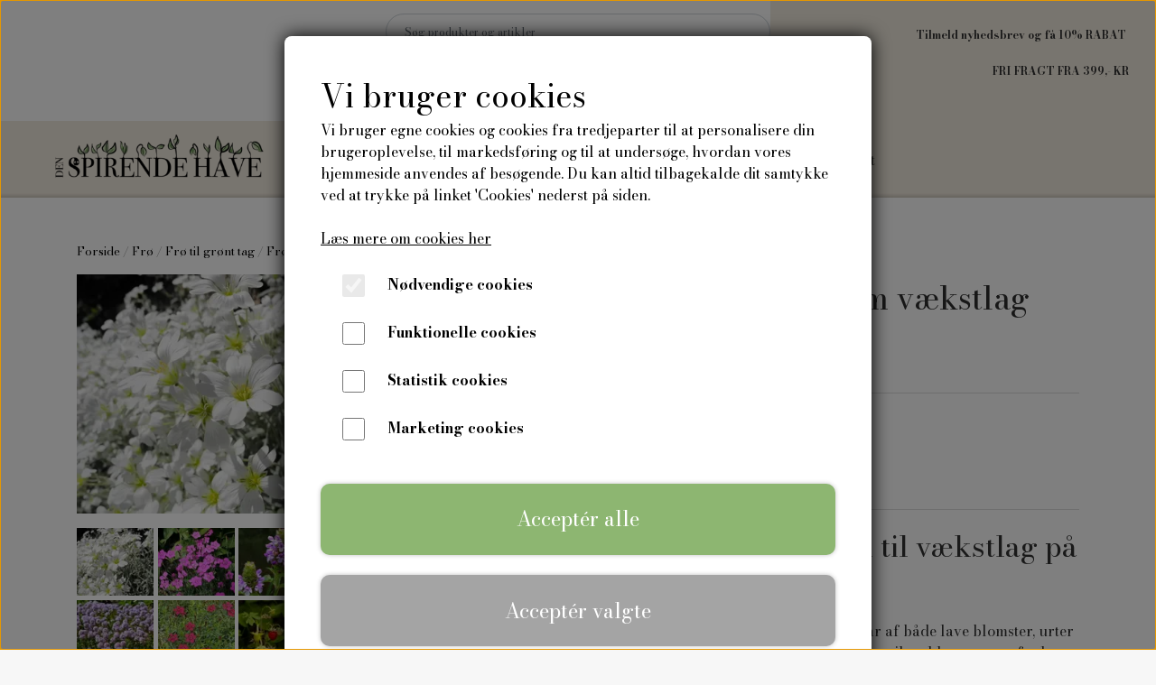

--- FILE ---
content_type: text/html; charset=UTF-8
request_url: https://www.denspirendehave.dk/vare/fr%C3%B8blanding-til-gr%C3%B8nt-tag-80mm-v%C3%A6kstlag
body_size: 15783
content:
<!DOCTYPE html>
<html lang="da-DK">
	<head><meta name="generator" content="ideal.shop"><meta charset="utf-8">
					<meta name="description" content="Så selv et græstag. Frøblanding til grønt tag. Smuk frøblanding til et grønt tag med lave urter, smukke blomster og græsser. Læs mere her">
							<meta name="viewport" content="width=device-width, initial-scale=1">
				<meta property="og:type" content="website">
					<meta property="og:title" content="Frøblanding til grønt tag, 80mm vækstlag">
					<meta property="og:image" content="https://cdn-main.ideal.shop/images/by_hash/dd1a543d48222af579fb929f178dff70116a51a4747081c3c8f45a68228af6e5/1200-0/Graabladet_hoensetarm_froe.webp">
					<meta property="og:url" content="https://www.denspirendehave.dk/vare/frøblanding-til-grønt-tag-80mm-vækstlag">
					<meta property="og:image:width" content="1200">
					<meta property="og:image:height" content="900">
				<meta property="og:locale" content="da-DK">
					<link rel="canonical" href="https://www.denspirendehave.dk/vare/frøblanding-til-grønt-tag-80mm-vækstlag">
						
	<link rel="shortcut icon" type="image/x-icon" href="https://cdn-main.ideal.shop/images/by_hash/84b8aef5fe22e129f53020bfd4ee7d591b709e8df27cea8dc0e2b0128989dacd/180-180/Den_spirende_have_orm_logo.jpg">
	<link rel="apple-touch-icon" href="https://cdn-main.ideal.shop/images/by_hash/84b8aef5fe22e129f53020bfd4ee7d591b709e8df27cea8dc0e2b0128989dacd/180-180/Den_spirende_have_orm_logo.jpg">
	<link rel="apple-touch-icon" sizes="57x57" href="https://cdn-main.ideal.shop/images/by_hash/84b8aef5fe22e129f53020bfd4ee7d591b709e8df27cea8dc0e2b0128989dacd/57-57/Den_spirende_have_orm_logo.jpg">
	<link rel="apple-touch-icon" sizes="60x60" href="https://cdn-main.ideal.shop/images/by_hash/84b8aef5fe22e129f53020bfd4ee7d591b709e8df27cea8dc0e2b0128989dacd/60-60/Den_spirende_have_orm_logo.jpg">
	<link rel="apple-touch-icon" sizes="72x72" href="https://cdn-main.ideal.shop/images/by_hash/84b8aef5fe22e129f53020bfd4ee7d591b709e8df27cea8dc0e2b0128989dacd/72-72/Den_spirende_have_orm_logo.jpg">
	<link rel="apple-touch-icon" sizes="76x76" href="https://cdn-main.ideal.shop/images/by_hash/84b8aef5fe22e129f53020bfd4ee7d591b709e8df27cea8dc0e2b0128989dacd/76-76/Den_spirende_have_orm_logo.jpg">
	<link rel="apple-touch-icon" sizes="114x114" href="https://cdn-main.ideal.shop/images/by_hash/84b8aef5fe22e129f53020bfd4ee7d591b709e8df27cea8dc0e2b0128989dacd/114-114/Den_spirende_have_orm_logo.jpg">
	<link rel="apple-touch-icon" sizes="180x180" href="https://cdn-main.ideal.shop/images/by_hash/84b8aef5fe22e129f53020bfd4ee7d591b709e8df27cea8dc0e2b0128989dacd/180-180/Den_spirende_have_orm_logo.jpg">
	<link rel="apple-touch-icon" sizes="228x228" href="https://cdn-main.ideal.shop/images/by_hash/84b8aef5fe22e129f53020bfd4ee7d591b709e8df27cea8dc0e2b0128989dacd/228-228/Den_spirende_have_orm_logo.jpg">
	
		<title>Frøblanding til grønt tag, 80mm vækstlag</title>

				<style>
		@media screen and (min-width: 1200px) and (max-width: 1399px)
		{
			body.preload *{visibility: hidden; !important}
			body.preload #preload-spinner{display: block !important;}
		}
	
		@media screen and (min-width: 1400px)
		{
			body.preload *{visibility: hidden; !important}
			body.preload #preload-spinner{display: block !important;}
		}
	</style>
		
		
		
		
				
		

					<link href="https://fonts.googleapis.com/css2?family=Bodoni%20Moda:ital,wght@0,400;0,700&family=Chivo:ital,wght@0,400;0,700&display=swap" rel="stylesheet">
				<script>
	"use strict";
	const SITE_MODE								= 'live';
	const HTTP_RESPONSE_CODE_INITIAL_REQUEST	= 200;
	const DISPLAY_WITH_VAT 						= true;
	const BROWSER_BEST_COMPRESSION_SUPPORTED 	= 'br'; 	const CDN_RESOURCES_MOD_CHECK_HASH 			= 'c939f949c27b99d5'; 	const BASKET_MINIMAL_CHECKOUT 				= true;
	const HOW_TO_WRITE_PRICES 					= {"identifier":"kr","identifier_position":"after","space_or_nospace":"space","decimals":"show-at-least-2","decimal_separator":",","thousands_separator":"."};
	const CDN_TO_USE_HOSTNAME					= 'cdn-main.ideal.shop';
	const CDN_LARGE_FILES_TO_USE_HOSTNAME		= 'cdn-main.ideal.shop';
	let POPSTATE_LAST_USED 						= performance.now();
	let HISTORY_NAVIGATION_LAST 				= performance.now();
	const MONTHS_TRANSLATED_ARRAY 				= {"1":"Januar","2":"Februar","3":"Marts","4":"April","5":"Maj","6":"Juni","7":"Juli","8":"August","9":"September","10":"Oktober","11":"November","12":"December"};
	let CLIENT_CONNECTION_SPEED = 'slow';
	document.addEventListener('DOMContentLoaded', function(){
		if(performance.now() < 1250)
		{
			CLIENT_CONNECTION_SPEED = 'fast';
		}
	});if(typeof(GLOBAL_DEBUG_JS_USER_SCRIPT_ACTIVE) === "undefined")
	{
		var GLOBAL_DEBUG_JS_USER_SCRIPT_ACTIVE = false;
	}
</script>		<link href="https://cdn-main.ideal.shop/combined/css/by_name/37fb2486a77e23e870615e46ce050b08c0d1c3fc06dfa66a592a16c7f451f914.min.br.css" rel="stylesheet" type="text/css" crossorigin>
<script type="text/javascript" src="https://cdn-main.ideal.shop/combined/js/by_name/31da170f935ef26396b979efe477723ab4f1c9b103093d9546c998528f34e09e.min.br.js" crossorigin></script>
				
				
				
				
				
				
				
				
				
				
				
				
				
				
				
				
				
				
				
				
				
				
				
				
				
				
				
				
				
				
				
				
				
				
				
				
				
				
				
				
				
				
				
				
				
				
				
				
				
				
				
				
				
				
				
				
				
				
				
				
				
				
				
				
				
				
				
				
				
				
				
				
				
				
				
				
				
				
				
				
				
				
				
				
				
				
				
				
				
				
				
				
				
				
				
				
				
				
				
				
				
				
				
				
				
				
				
				
				
				
				
				
				
				
				
				
				
				
				
				
				
				
				
				
				
				
				
				
				
				<script src="https://cdn-main.ideal.shop/public_js/live/debug.min.br.js?m=c939f949c27b99d5" crossorigin></script>
		<link id="custom-css-stylesheet" href="https://cdn-main.ideal.shop/combined/css/live/5296/3460dfd6ec8c1fb1.min.br.css" rel="stylesheet" crossorigin>
		
<script id="custom-js-script">
	"use strict";
	window.addEventListener('load', function(){
		window._g_item_page_image_hover_zoom_type = 'disabled';window.chat_support_icon = 'bx:bx-chat';		
	});
</script>

<script type="text/javascript">
	"use strict";
	window.language_for_t = 'da-DK'; // Used for the function _t
	window.ss_build_timestamp = '351'; // Sending build timestamp to JS
	window._g_shop_currency_iso = 'dkk';
	window._g_site_mode = "live";
	window.dataLayer = window.dataLayer || []; // Making sure dataLayer exists
</script>

		<script type="text/javascript">
			'use strict';
			window.addEventListener('_cookies_statistics_accepted', function(){
				
		dataLayer.push({'cookies_statistics_accepted' : '1'});
	
			});
		</script>
		
		<script type="text/javascript">
			'use strict';
			window.addEventListener('_cookies_marketing_accepted', function(){
				
		dataLayer.push({'cookies_marketing_accepted' : '1'});
	
			});
		</script>
		

				






		
		
		
		
		
		
		
		
		
		
		
		
		
		
		

				
		

										
			
			
			
			
			
			
			
			
			

						
			
			
			
			
			
			
			
			

						
			
			
		
										
			
			
			
			

			
			
			
			
			
			
			
			
			
			
			

			
					</head>
	<body class="preload" data-top-menu-fixed="standard" data-page-type="item" data-page-id="495078" data-breadcrumbs="1">
		
		<div id="preload-spinner" style="display: none; position: absolute; top: 50%; left: 50%; transform: translateY(-50%) translateX(-50%); filter: drop-shadow(0 0 5px #FFFFFF);">
			<svg xmlns="http://www.w3.org/2000/svg" xmlns:xlink="http://www.w3.org/1999/xlink" width="200px" height="200px" viewBox="0 0 100 100" preserveAspectRatio="xMidYMid">
				<path d="M10 50A40 40 0 0 0 90 50A40 42 0 0 1 10 50" fill="#b2b3b6" stroke="none" style="visibility: visible;">
					<animateTransform attributeName="transform" type="rotate" dur="1s" repeatCount="indefinite" keyTimes="0;1" values="0 50 51;360 50 51"></animateTransform>
				</path>
			</svg>
		</div>
	
		
<div id="elements-fixed-to-top">
	<div class="fixed-elements">
				<div id="header_warning_div" style="display: none;"></div>
			</div>
	<div class="space-for-the-fixed-elements"></div>
</div>
	<div class="topbar-above"><div class="section-in-main-container"
	data-module-block-id="118277"
	data-module-block-type="mini_menu"
	data-module-block-available-sizes=""
	data-module-block-columns="0-575-25-constrained,576-767-25-constrained,768-991-25-constrained,992-1199-33-full,1200-1399-33-full,1400--33-full"
	data-module-block-columns-extra-data="{&quot;0-575&quot;:{&quot;pl&quot;:10},&quot;576-767&quot;:{&quot;pl&quot;:10},&quot;992-1199&quot;:{&quot;pl&quot;:30},&quot;1200-1399&quot;:{&quot;pl&quot;:30},&quot;1400-&quot;:{&quot;pl&quot;:55}}"
	data-intersection-callback="mini_menu_setup"
	 data-lazy-load-elements="1"
	
>
	<div class="container">
		<div class="mini-menu-buttons-container">
																		<div class="icon" data-button-id="1619">
							<i class="iconify" data-icon="fa:instagram"></i>
						</div>
																											<a class="icon" href="/kunde-login" data-button-id="1620">
							<i class="iconify" data-icon="fa:user"></i>
						</a>
														</div>
	</div>
</div><div class="section-in-main-container"
	data-module-block-id="118278"
	data-module-block-type="search"
	data-module-block-available-sizes=""
	data-module-block-columns="0-575-75-constrained,576-767-75-constrained,768-991-50-constrained,992-1199-33-full,1200-1399-33-full,1400--33-full"
	data-module-block-columns-extra-data="{&quot;0-575&quot;:{&quot;pr&quot;:10},&quot;576-767&quot;:{&quot;pr&quot;:10}}"
	data-intersection-callback="module_block_search_setup"
	 data-lazy-load-elements="1"
	
>
	<div class="container search-outer-container">
		<div class="search-inner-container">
			<input type="text" class="form-control search-input" placeholder="Søg produkter og artikler" autocomplete="off" maxlength="50">
			<span class="icon-container"><i class="iconify-inline" data-icon="fa:search"></i></span>
			<div class="search-overlay"></div>
		</div>
	</div>
</div>

<div class="section-in-main-container"
	data-module-block-id="118279"
	data-module-block-type="text"
	data-module-block-available-sizes="768-991,992-1199,1200-1399,1400-"
	data-module-block-columns="768-991-25-constrained,992-1199-33-full,1200-1399-33-full,1400--33-full"
	data-module-block-columns-extra-data="{&quot;992-1199&quot;:{&quot;pr&quot;:30},&quot;1200-1399&quot;:{&quot;pr&quot;:30},&quot;1400-&quot;:{&quot;pr&quot;:55}}"
	 data-lazy-load-elements="1"
	data-intersection-callback="text_block_setup"
	
>
	<div
		class="module-block container text-block"
		data-mobile-vertical-position="top"
		data-desktop-horizontal-position="right"
		data-image-border-radius-50-percent="0"
		data-desktop-size="30"
		data-image-text-relation="standard"
		
	>
		<div class="text-block-inner-container">
									<div class="content">
								<div class="text-content"><p style="text-align: right; "><span style="font-size: 12px;"><b style="">Tilmeld nyhedsbrev og få 10% RABAT&nbsp;</b></span></p><p style="text-align: right; "><b style="font-size: 12px;">&nbsp;FRI FRAGT FRA 399,- KR</b></p><p style="text-align: right; "><br></p></div>
							</div>

					</div>
	</div>
</div>

</div>
		<header data-overlap-carousel="0"><div class="topmenu-left-side-container header-brand">
			<a href="/">
									<img
						title="Den Spirende Have"
						src="https://cdn-main.ideal.shop/images/by_hash/ece9ad15267df7f77d0accbbef41fd987c07ce33217466963c2f593924b335ca/0-80/Den_Spirende_Have_logo_PNG.png"
						srcset="https://cdn-main.ideal.shop/images/by_hash/ece9ad15267df7f77d0accbbef41fd987c07ce33217466963c2f593924b335ca/0-80/Den_Spirende_Have_logo_PNG.png 1x, https://cdn-main.ideal.shop/images/by_hash/ece9ad15267df7f77d0accbbef41fd987c07ce33217466963c2f593924b335ca/0-160/Den_Spirende_Have_logo_PNG.png 2x, https://cdn-main.ideal.shop/images/by_hash/ece9ad15267df7f77d0accbbef41fd987c07ce33217466963c2f593924b335ca/0-240/Den_Spirende_Have_logo_PNG.png 3x"
						fetchpriority="high"
						
					>
							</a>
		</div><div id="top-menu-container">
			<div class="nav-menu-outer">
				<nav class="nav-menu-desktop">
					<a
				href="/"
				
				data-roadmap-module="pages"
				data-roadmap-action="page"
				
			>
				Hjem
			</a><div class="dropdown-mm">
					<div class="dropdown-mm-btn"><a href="/shop-categories">
								Shop
							</a><div class="dropdown-mm-indicator">
							<i class="iconify-inline" data-icon="fa:caret-down"></i>
						</div>
					</div>
					<div class="dropdown-mm-content">
						<div class="columns">
												<div class="column">
				<div class="header has-link">
					<a
						href="/kategori/frø"
						data-roadmap-module="items"
						data-roadmap-action="category"
					>
						Frø
					</a>
				</div>
				<div class="shop-sub-categories">
											<a
					href="/kategori/vilde-danske-blomster"
					data-roadmap-module="items"
					data-roadmap-action="category"
				>
					Vilde blomsterfrø
				</a>
									<a
					href="/kategori/blomsterfrø"
					data-roadmap-module="items"
					data-roadmap-action="category"
				>
					Blomsterfrø
				</a>
									<a
					href="/kategori/frø-æsker"
					data-roadmap-module="items"
					data-roadmap-action="category"
				>
					Frøkasser
				</a>
									<a
					href="/kategori/krydderurter"
					data-roadmap-module="items"
					data-roadmap-action="category"
				>
					Krydderurtefrø
				</a>
									<a
					href="/kategori/drivhusfrø"
					data-roadmap-module="items"
					data-roadmap-action="category"
				>
					Drivhusfrø
				</a>
									<a
					href="/kategori/grøntsagsfrø"
					data-roadmap-module="items"
					data-roadmap-action="category"
				>
					Grøntsagsfrø
				</a>
									<a
					href="/kategori/urtete"
					data-roadmap-module="items"
					data-roadmap-action="category"
				>
					Urtete
				</a>
									<a
					href="/kategori/frø-til-grønt-tag"
					data-roadmap-module="items"
					data-roadmap-action="category"
				>
					Frø til grønt tag
				</a>
									<a
					href="/kategori/frø-til-børn-og-barnlige-sjæle"
					data-roadmap-module="items"
					data-roadmap-action="category"
				>
					Frø til børn og barnlige sjæle
				</a>
			
				</div>
			</div>					<div class="column">
				<div class="header has-link">
					<a
						href="/kategori/grafik"
						data-roadmap-module="items"
						data-roadmap-action="category"
					>
						Plakater og kort
					</a>
				</div>
				<div class="shop-sub-categories">
											<a
					href="/kategori/anledningskort"
					data-roadmap-module="items"
					data-roadmap-action="category"
				>
					Anledningskort
				</a>
									<a
					href="/kategori/plakater"
					data-roadmap-module="items"
					data-roadmap-action="category"
				>
					Plakater
				</a>
			
				</div>
			</div>													<div class="column">
					<div class="header has-link">
						<a
							href="/kategori/tilbehør"
							data-roadmap-module="items"
							data-roadmap-action="category"
						>
							Tilbehør
						</a>
					</div>
				</div>
																<div class="column">
					<div class="header has-link">
						<a
							href="/kategori/send-en-gave"
							data-roadmap-module="items"
							data-roadmap-action="category"
						>
							Send en gave
						</a>
					</div>
				</div>
																<div class="column">
					<div class="header has-link">
						<a
							href="/kategori/gavekort"
							data-roadmap-module="items"
							data-roadmap-action="category"
						>
							Gavekort
						</a>
					</div>
				</div>
																<div class="column">
					<div class="header has-link">
						<a
							href="/kategori/nyheder"
							data-roadmap-module="items"
							data-roadmap-action="category"
						>
							Nyheder
						</a>
					</div>
				</div>
			
						</div>
					</div>
				</div><a
				href="/artikler-og-guides"
				
				data-roadmap-module="pages"
				data-roadmap-action="page"
				
			>
				Blog
			</a><a
				href="/om-mig"
				
				data-roadmap-module="pages"
				data-roadmap-action="page"
				
			>
				Om mig
			</a><a
				href="/kontakt"
				
				data-roadmap-module="pages"
				data-roadmap-action="page"
				
			>
				Kontakt
			</a>				</nav>
			</div>
		</div><div class="topmenu-right-side-container">
			<div class="topmenu-right-side-inner-container">

								
								
				<div class="frontpage-search-icon-container">
					<span class="iconify-inline search-icon" onclick="content_search_toggle();" data-icon="fa:search"></span>
				</div>

									<div class="basket-icon-outer-container">
						<a href="/basket" class="allow-propagation" aria-label="Gå til kurven">
															<div class="basket-amount"></div>
														<div class="basket-icon-inner-container">
								<span class="iconify-inline basket-icon shopping-basket-icon" data-icon="grommet-icons:shop"></span>
								<div class="basket-badge"></div>
							</div>
						</a>
					</div>
				
				<div class="mobile-toggler-container">
																	<div class="mobile-menu-toggler">
							<div class="nav-toggle-nice"><span></span><span></span><span></span></div>
						</div>
									</div>
			</div>
		</div>
		<div id="minimal-checkout-back-button-container">
			<a href="/">Tilbage til webshop</a>
		</div><div id="header-box-shadow"></div><div class="nav-menu-mobile-outer-container">
			<nav class="nav-menu-mobile">
				<div class="nav-menu-mobile-inner-container">
					<div class="ss-nav-item">
						<div class="ss-nav-actions ss-level-0">
							<a
								href="/"
								
								data-roadmap-module="pages"
								data-roadmap-action="page"
								
							>
								Hjem
							</a>
						</div>
					</div><div class="ss-nav-item">
							<div class="ss-nav-actions ss-dropdown-toggle ss-level-0">
								<a href="/shop-categories">Shop</a>
								<div class="ss-dropdown-indicator">
									<i class="ss-dropdown-indicator-icon iconify" data-icon="fa:chevron-down"></i>
								</div>
							</div>
							<div class="ss-dropdown-menu-outer">
											<div class="ss-dropdown-item ss-dropdown-toggle ss-level-1">
				<a
					href="/kategori/frø"
					data-roadmap-module="items"
					data-roadmap-action="category"
				>
					Frø
				</a>
				<div class="ss-dropdown-indicator">
					<i class="ss-dropdown-indicator-icon iconify" data-icon="fa:chevron-down"></i>
				</div>
			</div>
			<div class="ss-dropdown-menu">
							<div class="ss-dropdown-item ss-dropdown-toggle ss-level-2">
				<a
					href="/kategori/vilde-danske-blomster"
					data-roadmap-module="items"
					data-roadmap-action="category"
				>
					Vilde blomsterfrø
				</a>
				<div class="ss-dropdown-indicator">
					<i class="ss-dropdown-indicator-icon iconify" data-icon="fa:chevron-down"></i>
				</div>
			</div>
			<div class="ss-dropdown-menu">
							<div class="ss-dropdown-item ss-level-3">
				<a
					href="/kategori/vilde-blomsterblandinger"
					data-roadmap-module="items"
					data-roadmap-action="category"
				>
					Vilde blomsterblandinger
				</a>
			</div>			<div class="ss-dropdown-item ss-level-3">
				<a
					href="/kategori/vild-natureng-blandinger"
					data-roadmap-module="items"
					data-roadmap-action="category"
				>
					Vild natureng-blandinger
				</a>
			</div>			<div class="ss-dropdown-item ss-level-3">
				<a
					href="/kategori/vilde-bland-selv-frø"
					data-roadmap-module="items"
					data-roadmap-action="category"
				>
					Vilde "bland selv" frø
				</a>
			</div>			<div class="ss-dropdown-item ss-level-3">
				<a
					href="/kategori/værtsplanter-til-sommerfugle"
					data-roadmap-module="items"
					data-roadmap-action="category"
				>
					Værtsplanter til sommerfugle
				</a>
			</div>
			</div>			<div class="ss-dropdown-item ss-dropdown-toggle ss-level-2">
				<a
					href="/kategori/blomsterfrø"
					data-roadmap-module="items"
					data-roadmap-action="category"
				>
					Blomsterfrø
				</a>
				<div class="ss-dropdown-indicator">
					<i class="ss-dropdown-indicator-icon iconify" data-icon="fa:chevron-down"></i>
				</div>
			</div>
			<div class="ss-dropdown-menu">
							<div class="ss-dropdown-item ss-level-3">
				<a
					href="/kategori/spiselige-blomster"
					data-roadmap-module="items"
					data-roadmap-action="category"
				>
					Spiselige blomster
				</a>
			</div>			<div class="ss-dropdown-item ss-level-3">
				<a
					href="/kategori/bi-venlige-planter"
					data-roadmap-module="items"
					data-roadmap-action="category"
				>
					Bi-venlige blomster
				</a>
			</div>
			</div>			<div class="ss-dropdown-item ss-level-2">
				<a
					href="/kategori/frø-æsker"
					data-roadmap-module="items"
					data-roadmap-action="category"
				>
					Frøkasser
				</a>
			</div>			<div class="ss-dropdown-item ss-level-2">
				<a
					href="/kategori/krydderurter"
					data-roadmap-module="items"
					data-roadmap-action="category"
				>
					Krydderurtefrø
				</a>
			</div>			<div class="ss-dropdown-item ss-level-2">
				<a
					href="/kategori/drivhusfrø"
					data-roadmap-module="items"
					data-roadmap-action="category"
				>
					Drivhusfrø
				</a>
			</div>			<div class="ss-dropdown-item ss-level-2">
				<a
					href="/kategori/grøntsagsfrø"
					data-roadmap-module="items"
					data-roadmap-action="category"
				>
					Grøntsagsfrø
				</a>
			</div>			<div class="ss-dropdown-item ss-level-2">
				<a
					href="/kategori/urtete"
					data-roadmap-module="items"
					data-roadmap-action="category"
				>
					Urtete
				</a>
			</div>			<div class="ss-dropdown-item ss-level-2">
				<a
					href="/kategori/frø-til-grønt-tag"
					data-roadmap-module="items"
					data-roadmap-action="category"
				>
					Frø til grønt tag
				</a>
			</div>			<div class="ss-dropdown-item ss-level-2">
				<a
					href="/kategori/frø-til-børn-og-barnlige-sjæle"
					data-roadmap-module="items"
					data-roadmap-action="category"
				>
					Frø til børn og barnlige sjæle
				</a>
			</div>
			</div>			<div class="ss-dropdown-item ss-dropdown-toggle ss-level-1">
				<a
					href="/kategori/grafik"
					data-roadmap-module="items"
					data-roadmap-action="category"
				>
					Plakater og kort
				</a>
				<div class="ss-dropdown-indicator">
					<i class="ss-dropdown-indicator-icon iconify" data-icon="fa:chevron-down"></i>
				</div>
			</div>
			<div class="ss-dropdown-menu">
							<div class="ss-dropdown-item ss-level-2">
				<a
					href="/kategori/anledningskort"
					data-roadmap-module="items"
					data-roadmap-action="category"
				>
					Anledningskort
				</a>
			</div>			<div class="ss-dropdown-item ss-level-2">
				<a
					href="/kategori/plakater"
					data-roadmap-module="items"
					data-roadmap-action="category"
				>
					Plakater
				</a>
			</div>
			</div>			<div class="ss-dropdown-item ss-level-1">
				<a
					href="/kategori/tilbehør"
					data-roadmap-module="items"
					data-roadmap-action="category"
				>
					Tilbehør
				</a>
			</div>			<div class="ss-dropdown-item ss-level-1">
				<a
					href="/kategori/send-en-gave"
					data-roadmap-module="items"
					data-roadmap-action="category"
				>
					Send en gave
				</a>
			</div>			<div class="ss-dropdown-item ss-level-1">
				<a
					href="/kategori/gavekort"
					data-roadmap-module="items"
					data-roadmap-action="category"
				>
					Gavekort
				</a>
			</div>			<div class="ss-dropdown-item ss-level-1">
				<a
					href="/kategori/nyheder"
					data-roadmap-module="items"
					data-roadmap-action="category"
				>
					Nyheder
				</a>
			</div>
							</div>
						</div><div class="ss-nav-item">
						<div class="ss-nav-actions ss-level-0">
							<a
								href="/artikler-og-guides"
								
								data-roadmap-module="pages"
								data-roadmap-action="page"
								
							>
								Blog
							</a>
						</div>
					</div><div class="ss-nav-item">
						<div class="ss-nav-actions ss-level-0">
							<a
								href="/om-mig"
								
								data-roadmap-module="pages"
								data-roadmap-action="page"
								
							>
								Om mig
							</a>
						</div>
					</div><div class="ss-nav-item">
						<div class="ss-nav-actions ss-level-0">
							<a
								href="/kontakt"
								
								data-roadmap-module="pages"
								data-roadmap-action="page"
								
							>
								Kontakt
							</a>
						</div>
					</div>				</div>
			</nav>
		</div>
	</header>


		<div id="container-main-content" role="main">
			
			<div class="section-in-main-container breadcrumbs-outer-container">
				<div class="container">
		<div class="col-12 breadcrumbs simple">
			<ul><li><a href="/">Forside</a></li><li><a href="/kategori/frø">Fr&oslash;</a></li><li><a href="/kategori/frø-til-grønt-tag">Fr&oslash; til gr&oslash;nt tag</a></li><li><span>Fr&oslash;blanding til gr&oslash;nt tag, 80mm v&aelig;kstlag</span></li>
			</ul>
		</div><script type="application/ld+json">{"@context":"https:\/\/schema.org","@type":"BreadcrumbList","itemListElement":[{"@type":"ListItem","position":1,"name":"Forside","item":"https:\/\/www.denspirendehave.dk\/"},{"@type":"ListItem","position":2,"name":"Fr&oslash;","item":"https:\/\/www.denspirendehave.dk\/kategori\/fr\u00f8"},{"@type":"ListItem","position":3,"name":"Fr&oslash; til gr&oslash;nt tag","item":"https:\/\/www.denspirendehave.dk\/kategori\/fr\u00f8-til-gr\u00f8nt-tag"},{"@type":"ListItem","position":4,"name":"Fr&oslash;blanding til gr&oslash;nt tag, 80mm v&aelig;kstlag"}]}</script></div>
			</div>
		
	<div class="section-in-main-container item-page-outer-container">
		<div class="container">	<div itemtype="http://schema.org/Product" itemscope>
		<meta itemprop="name" content="Frøblanding til grønt tag, 80mm vækstlag" />
		<meta itemprop="description" content="&lt;h2&gt;Så et grønt tag med frøblandingen til vækstlag på 80mm.&lt;/h2&gt;&lt;p&gt;Frøblanding til græstag - også kaldet grønt tag. Frøblandingen består af både lave blomster, urter og græsser, det er et flot og prydende tag. Der er blomster og urter som tiltrækker sommerfugle, vilde bier og humlebier. Der er nok til ca. 2 kvm grønt tag i en frøpose.&lt;/p&gt;&lt;p&gt;Flere af arterne er værtsplanter for forskellige sommerfugle larver. Nogle kan bruges i madlavningen eller bruges til urtete. Visse af planter kan tørres og bruge i dekorationer. &lt;/p&gt;&lt;p&gt;Så et spændende og smukt tag, som er meget mere end bare et smukt tag.&lt;/p&gt;&lt;p&gt;&lt;br&gt;&lt;/p&gt;" />
		<meta itemprop="sku" content="" />
		<meta itemprop="gtin" content="" />
		<meta itemprop="mpn" content="" />
		<div itemprop="brand" itemtype="http://schema.org/Brand" itemscope>
			<meta itemprop="name" content="" />
		</div>
		<meta itemprop="image" content="https://cdn-main.ideal.shop/images/by_hash/dd1a543d48222af579fb929f178dff70116a51a4747081c3c8f45a68228af6e5/432-0/Graabladet_hoensetarm_froe.webp" />		<meta itemprop="image" content="https://cdn-main.ideal.shop/images/by_hash/98dc867fcf470594309144993bc376ed34c0be42b71ab26f7c8251c580caa7e9/432-0/Bakkenellike.webp" />		<meta itemprop="image" content="https://cdn-main.ideal.shop/images/by_hash/d60fc5d71c59726ec936f4cc00660d4c3b55228979c24ea8cc3f828bc5789e88/432-0/Almindelig_Brunelle_.webp" />
					<div itemprop="offers" itemtype="http://schema.org/Offer" itemscope>
				<meta itemprop="priceCurrency" content="DKK" />
				<meta itemprop="price" content="125" />
				<meta itemprop="priceValidUntil" content="2027-01-26" />				<meta itemprop="url" content="https://www.denspirendehave.dk/vare/frøblanding-til-grønt-tag-80mm-vækstlag" />
				<meta itemprop="availability" content="https://schema.org/InStock" />
			</div>
					</div>



<div class="item-page"
	data-item-id="495078"
	data-variant-id="0"
	data-has-variants="0"
	data-has-images="1"
	data-price-for-one-with-vat="125"
	data-price-for-one-without-vat="100.00"
	
>

	<div class="row item-main-data">
		<div class="item-images-outer-container col-12 col-sm-4 pe-sm-3">
											<div id="item-lightgallery-container">
										<div id="items-main-image-container" class="col-12" data-large-image-max-height="400">
						<img
							src="https://cdn-main.ideal.shop/images/by_hash/dd1a543d48222af579fb929f178dff70116a51a4747081c3c8f45a68228af6e5/432-0/Graabladet_hoensetarm_froe.webp"
							id="items-main-image" alt="Frøblanding til grønt tag, 80mm vækstlag">
					</div>
																	<div id="items-thumbnails-container">
															<div class="lightgallery-image-thumbnail active fit"
									data-image-index="0"><img src="https://cdn-main.ideal.shop/images/by_hash/dd1a543d48222af579fb929f178dff70116a51a4747081c3c8f45a68228af6e5/120-0/Graabladet_hoensetarm_froe.webp" data-image-id="4631665" alt="Frøblanding til grønt tag, 80mm vækstlag"></div>
															<div class="lightgallery-image-thumbnail fit"
									data-image-index="1"><img src="https://cdn-main.ideal.shop/images/by_hash/98dc867fcf470594309144993bc376ed34c0be42b71ab26f7c8251c580caa7e9/120-0/Bakkenellike.webp" data-image-id="4631659" alt="Frøblanding til grønt tag"></div>
															<div class="lightgallery-image-thumbnail fit"
									data-image-index="2"><img src="https://cdn-main.ideal.shop/images/by_hash/d60fc5d71c59726ec936f4cc00660d4c3b55228979c24ea8cc3f828bc5789e88/120-0/Almindelig_Brunelle_.webp" data-image-id="4631663" alt="Frøblanding til græstag"></div>
															<div class="lightgallery-image-thumbnail fit"
									data-image-index="3"><img src="https://cdn-main.ideal.shop/images/by_hash/24622137bde2a5213a714fb3393d0b5229732b9e5d81b52a315a3cda2c2640bb/120-0/Kegle_limurt_3.webp" data-image-id="4631664" alt="Frø til grønt tag"></div>
															<div class="lightgallery-image-thumbnail fit"
									data-image-index="4"><img src="https://cdn-main.ideal.shop/images/by_hash/8c114d85d5635d69f41048f7a44c22c1fec510f318ae118d02c3641e6ee180ae/120-0/Timian.webp" data-image-id="4631662"></div>
															<div class="lightgallery-image-thumbnail fit"
									data-image-index="5"><img src="https://cdn-main.ideal.shop/images/by_hash/ebf40f6e6e554bfcd7a6e423fb1f7ccc704a808706291950ff16b1c46237fb12/120-0/Bakkenellie_Erectur_froe_2.webp" data-image-id="4631660" alt="Frøblanding til græs tag - bæredygtigt"></div>
															<div class="lightgallery-image-thumbnail fit"
									data-image-index="6"><img src="https://cdn-main.ideal.shop/images/by_hash/dec1144187330595596468acf973d029ffbe4750fa0c4a50851f9f87f56e07e4/120-0/Skovjordbaer_2.webp" data-image-id="4631672" alt="Frø til grønt tag, 80mm vækstlag"></div>
															<div class="lightgallery-image-thumbnail fit"
									data-image-index="7"><img src="https://cdn-main.ideal.shop/images/by_hash/68da0a629291ac60c89ed46c8bea1187075dfda13f5c48332b8acff65bb30100/120-0/Lancet_vejbred_2.webp" data-image-id="4631674" alt="Frøblanding til miljøvenligt græstag"></div>
															<div class="lightgallery-image-thumbnail fit"
									data-image-index="8"><img src="https://cdn-main.ideal.shop/images/by_hash/d3911e728aaec305c31de1eedc34520272daf1ed6d48c26c3509fadb89a87127/120-0/Farvegaaseurt_froe.webp" data-image-id="4631658" alt="Frøblanding til grønt tag, 80mm vækstlag"></div>
															<div class="lightgallery-image-thumbnail fit"
									data-image-index="9"><img src="https://cdn-main.ideal.shop/images/by_hash/42c87cf6d520ca7da44d980ea7d66a6c51934bfe51e093528120a28703267f2c/120-0/Alm_kaellingetand_2.webp" data-image-id="4631675" alt="Frøblanding til græs tag, 80mm vækstlag"></div>
															<div class="lightgallery-image-thumbnail fit"
									data-image-index="10"><img src="https://cdn-main.ideal.shop/images/by_hash/b9f98cf17f435b3aa7552b66323622f36e593303ce19751587c7b71ad9da945b/120-0/Faaresvingel.webp" data-image-id="4631677" alt="Frøblanding til grønt tag, 80mm vækstlag"></div>
															<div class="lightgallery-image-thumbnail fit"
									data-image-index="11"><img src="https://cdn-main.ideal.shop/images/by_hash/3b244e811244b2ffb5ab3ab03f84cbf0d406cd3c805d27522134c70ff9c6f224/120-0/hjertegraes_4.webp" data-image-id="5363051" alt="Frøblanding til grønt tag"></div>
													</div>
						<div id="items-thumbnails-see-more-button">
							<button class="btn btn-sm btn-outline-secondary">Se flere billeder</button>
						</div>
						<div id="items-thumbnails-see-less-button">
							<button class="btn btn-sm btn-outline-secondary">Se færre billeder</button>
						</div>
									</div>
					</div>

		<div class="item-main-info-container col-12 col-sm-8">
			<h1 class="item-title">Frøblanding til grønt tag, 80mm vækstlag</h1>								<div class="item-price">
				125,00 kr
							</div>			
	<div class="item-number">Varenummer: 3509</div>
<div class="separator"></div>	<div id="items-volume-discount-header">Mængderabat</div>
												<div class="items-volume-discount-line"
			 data-quantity-to-unlock="5"
			 data-price-for-one-with-vat="110"
			 data-price-for-one-without-vat="88.00"
		>
			Ved køb af 5: 110,00 kr
		</div>
												<div class="items-volume-discount-line"
			 data-quantity-to-unlock="25"
			 data-price-for-one-with-vat="90"
			 data-price-for-one-without-vat="72.00"
		>
			Ved køb af 25: 90,00 kr
		</div>
												<div class="items-volume-discount-line"
			 data-quantity-to-unlock="50"
			 data-price-for-one-with-vat="80"
			 data-price-for-one-without-vat="64.00"
		>
			Ved køb af 50: 80,00 kr
		</div>
	<div class="separator"></div><div class="item-description-short-container">
	<div class="item-description-short"><h2>Så et grønt tag med frøblandingen til vækstlag på 80mm.</h2><p>Frøblanding til græstag - også kaldet grønt tag. Frøblandingen består af både lave blomster, urter og græsser, det er et flot og prydende tag. Der er blomster og urter som tiltrækker sommerfugle, vilde bier og humlebier. Der er nok til ca. 2 kvm grønt tag i en frøpose.</p><p>Flere af arterne er værtsplanter for forskellige sommerfugle larver. Nogle kan bruges i madlavningen eller bruges til urtete. Visse af planter kan tørres og bruge i dekorationer. </p><p>Så et spændende og smukt tag, som er meget mere end bare et smukt tag.</p><p><br></p></div>
	<div class="item-description-short-read-more-button">
		<button class="btn btn-sm btn-outline-secondary">Læs mere</button>
	</div>
	<div class="item-description-short-read-less-button">
		<button class="btn btn-sm btn-outline-secondary">Læs mindre</button>
	</div>
</div>		<div class="can-buy-fields">
						
							
				<div>
			<div id="item-stock-info"
				 data-not-in-stock-text=""
				 data-show-stock="0"
				 data-show-stock-text="CQkJCTxpIGNsYXNzPSJpY29uaWZ5IiBkYXRhLWljb249ImZhOnRydWNrIiBkYXRhLXdpZHRoPSIwLjk2ZW0iPjwvaT4gPGI+TGFnZXJzdGF0dXM6PC9iPiBJa2tlIHDDpSBsYWdlcgoJCQk="
				 data-in-stock-always-text=""
				 data-stock="0"
			>
				<span class="text"></span>
			</div>
		</div>

					</div>

		<div class="item-quantity-and-buy-button-container">
				<div class="item-quantity-selector-container can-buy-fields">
			<button type="button" role="button" class="item-quantity-selector-less" aria-label="Reducér mængde som lægges i kurven">&minus;</button>
			<input type="number" class="item-quantity-selector-input" id="basket_add_quantity" min="1" aria-label="Indtast mængde som lægges i kurven" value="1">
			<button type="button" role="button" class="item-quantity-selector-more" aria-label="Øg mængde som lægges i kurven">&plus;</button>
		</div>

		<div class="item-buy-button-container can-buy-fields">
											<button type="button" role="button" class="item-buy-button">Tilføj til kurv</button>
					</div>
	</div>
	<div class="item-share-buttons-container">
					<a title="Del på Facebook" data-type="share-button" data-share-type="facebook"><i class="iconify" data-icon="fa:facebook-f"></i></a>
					<a title="Del på Pinterest" data-type="share-button" data-share-type="pinterest"><i class="iconify" data-icon="fa:pinterest-p"></i></a>
			</div>

		</div>

								
																																																					
																	
						<div class="tab-body" data-tab="description">
							<div class="item-description-long"><h2>Frøblandingen til græstag indeholder:</h2><p><a href="/vare/farvegåseurt"><b>Farvegåseurt</b></a> /&nbsp;Anthemis tinctoria -&nbsp;blomsten dufter rigtig dejligt og blomsterne skinne som små sole. Den blomstrer længe, kan anvendes i buketter.&nbsp; Kan bruges til farvning af uld.</p><p><a href="/vare/bakkenellike"><b>Bakke nellike</b></a> /&nbsp;Dianthus deltoides - en lav elegang hjemmehørende blomst med en lang blomstringsperiode</p><p><a href="/vare/bakkenellike--erectus"><b>Bakkenellike, Erectus</b></a> /&nbsp;Dianthus deltoides erectus Carmine-Rose - smuk tuedannede blomst med rødlige blomster, som dufter virkelig dejligt.</p><p><a href="/vare/purløg"><b>Purløg</b></a> / Allium schoenoprasum - får de smukkest lilla blomster, som tiltrækker masser af bier og insekter. Kan anvedes i madlavningen.</p><p><a href="/vare/timian"><b>Timian</b></a> / Thymus Vulgaris - smuk bunddækkende urt, som kan anvendes i madlavningen. Bierne elsker nektar fra blomsterne.</p><p><a href="/vare/almindelig-brunelle"><b>Almindelig Brunelle</b></a> /&nbsp;Prunella vulgaris - humlebiernes favorit. Hjemmehørende urt, som tiltrækker sommerfugle. En fantastisk lægeurt. Kan desuden anvendes som urtete eller som humle i ølbrygning&nbsp;&nbsp;</p><p><a href="/vare/kegle-limurt"><b>Kegle-limurt </b></a>/&nbsp;Silene conica - en charmerende sommerblomst, meget velegnet til tørrede buketter&nbsp;</p><p><a href="/vare/gråbladet-hønsetarm"><b>Gråbladet hønsetarm </b></a>/Cerastium tomentosum - smuk lav bunddækkende blomst, som vokser kraftig og er hårdfør. Den danner et sølv-gråt tæppe med små hvide blomster.</p><p><a href="/vare/skovjordbær--regina"><b>Skovjordbær</b></a> /&nbsp;Fragaria vesca&nbsp; - Virkelig velsmagende skovjordbær. Planten har ingen udløbere. Bladene kan anvendes til urtete. En gammel lægeurt.</p><p><a href="/vare/lancet-vejbred"><b>Lancet-vejbred</b></a>/&nbsp;Plantago lanceolata - er en hjemmehørende, spiselig plante. Værtsplante for sjældne sommerfugle. Blomstrer først 2. år</p><p><a href="/vare/almindelig-kællingetand"><b>Almindelig Kællingetand</b></a> /Lotus cornicatus - hjemmehørende urt, som tiltrækker sommerfugle og bier. Den er værtsplante for flere sommerfugle arter.&nbsp;</p><p><a href="/vare/hjertegræs" style=""><b>Hjertegræs</b></a> / Briza media&nbsp; -er en smuk hjemmehørende græsart, som er hårdfør og let at dyrke.&nbsp;Hjertegræs er værtsplante sommerfuglen Græsrandøje</p><p><a href="/vare/fåresvingel"><b>Fåresvingel</b></a> / Festuca ovina tenuifolia - er en hjemmehørende og hårdfør græsart, som vokser langsomt. Den er værtsplante for forksellige sommerfugle.</p><p>Bemærk at der kan forekomme mindre ændringer i frøsammensætningen.</p><h2><span>Grønt tag med min. 80mm vækstlag</span></h2><p><span>Vækstlaget bør bestå af følgende:</span></p><p><span>15% Kompost ukrudt fri<br>55% Topdress muldjord 0-20 mm. (harpet muld og sand. Ofte medfølger der startgødning. Hvis topdress allerede er tilsat kompost, undlades de 15%kompost fra blandingen)<br>30% knuste Leca kugler,&nbsp;</span><a href="https://www.leca.dk/produkter" target="_blank">Se Leca produkter her</a></p><p>Der bør placeres et hønsenet over vækstlaget, så fugle ikke kradser frø og planter op.</p><p>  </p><p><span>Man kan også købe færdige tagsubstrater/vækstlag, f.eks. via det lokale byggemarked hvor mange forhandler færdige tagsubstrater i bigbags.</span></p><h2><span>Semi-ekstensiv frøblanding til grønt tag</span></h2><p><span>Denne frøblanding er en semi-ekstensiv blanding, som indeholder relativ tørktålende og hårdføre urter, græsser og blomster.&nbsp;</span></p><h2><span>Hvornår skal man så frøblanding til et græstag?</span></h2><p>Så tidspunkt: april-maj eller september-oktober direkte på voksestedet </p><p>Blomstrings tidspunkt: juni-september</p><p>Trives i sol. Alle planter tåler moderat tørke, men frøblandingen kræver vanding i etableringsperioden og i tørre perioder.&nbsp;</p><p></p><p>Højde på blomster 10-30cm, højde på urter 5-40cm, højde på græsarter 20-50cm&nbsp;</p><p></p><p>Etårige og flerårige blomst, urter og græsarter</p><p>Vægt: ca. 6 g frø&nbsp;<br></p><p>                    </p><p><b>Så mængde 3 gram/kvm</b></p><p></p></div>
						</div>
					
					
	</div>

		
		
				<div id="item-related-items-container">
							<div class="item-related-items-title">Relaterede varer</div>
						<div class="row item-box-container-multi-line-container">
									<div class="item-box-container-multi-line">
						<div class="item-box-placeholder" data-item-id="495079" data-variant-id="0" data-callback-unable-to-load="items_page_related_item_unable_to_load">
							<i class="iconify loading-icon element-spin" data-icon="fa:spinner" data-width="3em"></i>
						</div>
					</div>
									<div class="item-box-container-multi-line">
						<div class="item-box-placeholder" data-item-id="455444" data-variant-id="0" data-callback-unable-to-load="items_page_related_item_unable_to_load">
							<i class="iconify loading-icon element-spin" data-icon="fa:spinner" data-width="3em"></i>
						</div>
					</div>
									<div class="item-box-container-multi-line">
						<div class="item-box-placeholder" data-item-id="495080" data-variant-id="0" data-callback-unable-to-load="items_page_related_item_unable_to_load">
							<i class="iconify loading-icon element-spin" data-icon="fa:spinner" data-width="3em"></i>
						</div>
					</div>
									<div class="item-box-container-multi-line">
						<div class="item-box-placeholder" data-item-id="455445" data-variant-id="0" data-callback-unable-to-load="items_page_related_item_unable_to_load">
							<i class="iconify loading-icon element-spin" data-icon="fa:spinner" data-width="3em"></i>
						</div>
					</div>
									<div class="item-box-container-multi-line">
						<div class="item-box-placeholder" data-item-id="455443" data-variant-id="0" data-callback-unable-to-load="items_page_related_item_unable_to_load">
							<i class="iconify loading-icon element-spin" data-icon="fa:spinner" data-width="3em"></i>
						</div>
					</div>
									<div class="item-box-container-multi-line">
						<div class="item-box-placeholder" data-item-id="455439" data-variant-id="0" data-callback-unable-to-load="items_page_related_item_unable_to_load">
							<i class="iconify loading-icon element-spin" data-icon="fa:spinner" data-width="3em"></i>
						</div>
					</div>
									<div class="item-box-container-multi-line">
						<div class="item-box-placeholder" data-item-id="493003" data-variant-id="0" data-callback-unable-to-load="items_page_related_item_unable_to_load">
							<i class="iconify loading-icon element-spin" data-icon="fa:spinner" data-width="3em"></i>
						</div>
					</div>
									<div class="item-box-container-multi-line">
						<div class="item-box-placeholder" data-item-id="493010" data-variant-id="0" data-callback-unable-to-load="items_page_related_item_unable_to_load">
							<i class="iconify loading-icon element-spin" data-icon="fa:spinner" data-width="3em"></i>
						</div>
					</div>
									<div class="item-box-container-multi-line">
						<div class="item-box-placeholder" data-item-id="493014" data-variant-id="0" data-callback-unable-to-load="items_page_related_item_unable_to_load">
							<i class="iconify loading-icon element-spin" data-icon="fa:spinner" data-width="3em"></i>
						</div>
					</div>
									<div class="item-box-container-multi-line">
						<div class="item-box-placeholder" data-item-id="538948" data-variant-id="0" data-callback-unable-to-load="items_page_related_item_unable_to_load">
							<i class="iconify loading-icon element-spin" data-icon="fa:spinner" data-width="3em"></i>
						</div>
					</div>
							</div>
		</div>
	
		</div>


	<input type="hidden" id="basket_add_price" value="125">
	<input type="hidden" id="items_id" value="495078">
	<input type="hidden" id="variants_id" value="0">
	</div>
	</div>
	
		</div>

		<div class="bottombar-above"><div class="section-in-main-container"
	data-module-block-id="118280"
	data-module-block-type="usp"
	data-module-block-available-sizes=""
	data-module-block-columns="0-575-100-full,576-767-100-full,768-991-100-full,992-1199-100-full,1200-1399-100-constrained,1400--100-constrained"
	data-module-block-columns-extra-data="{&quot;1200-1399&quot;:{&quot;pr&quot;:100,&quot;pl&quot;:100},&quot;1400-&quot;:{&quot;pr&quot;:100,&quot;pl&quot;:100}}"
	data-intersection-callback="module_block_usp_setup"
	 data-lazy-load-elements="1"
	
>
	<div class="module-block usp container">
				<div class="usp-boxes-container" data-elements-per-row="auto_fit" data-icon-position="left">
														<div class="usp-box has-title has-text has-icon" data-usp-id="21710">
																									<div class="usp-box-icon">
								<i class="iconify-inline icon" data-icon="fa:gift"></i>
							</div>
													<div class="usp-box-title-and-text-container">
															<div class="usp-box-title">
									Jeg sender din gave for dig
								</div>
							
															<div class="usp-box-text">
									<p><font color="#000000">Giv en frø gave</font></p>
								</div>
														</div>
									</div>
															<div class="usp-box has-title has-text has-icon" data-usp-id="21709">
																									<div class="usp-box-icon">
								<i class="iconify-inline icon" data-icon="bxs:truck"></i>
							</div>
													<div class="usp-box-title-and-text-container">
															<div class="usp-box-title">
									Køb for min. 399,- kr
								</div>
							
															<div class="usp-box-text">
									<span style="color: rgb(0, 0, 0);">og få fri fragt</span>
								</div>
														</div>
									</div>
															<div class="usp-box has-title has-text has-icon" data-usp-id="21708">
																									<div class="usp-box-icon">
								<i class="iconify-inline icon" data-icon="fa:thumbs-up"></i>
							</div>
													<div class="usp-box-title-and-text-container">
															<div class="usp-box-title">
									De smukkete frøposer
								</div>
							
															<div class="usp-box-text">
									<p><font color="#000000"><span style="caret-color: rgb(0, 0, 0);">med mange kvalitetfrø i</span></font></p>
								</div>
														</div>
									</div>
									</div>

			</div>
</div></div>

					<div id="container_footer" role="contentinfo">
	<div id="container_footer_inner" class="container row">
					<div class="footer-column col-sm-12 col-md-6 col-lg-3">
																		<div class="footer-section"><div><img id="bottom-logo" src="https://cdn-main.ideal.shop/images/by_hash/135271ab70008ef35a834c1d3847e18a6766976d83f8ebf9aa1392e796965dd8/0-50/Den_Spirende_Have_logo_PNG.png" srcset="https://cdn-main.ideal.shop/images/by_hash/135271ab70008ef35a834c1d3847e18a6766976d83f8ebf9aa1392e796965dd8/0-50/Den_Spirende_Have_logo_PNG.png 1x, https://cdn-main.ideal.shop/images/by_hash/135271ab70008ef35a834c1d3847e18a6766976d83f8ebf9aa1392e796965dd8/0-100/Den_Spirende_Have_logo_PNG.png 2x, https://cdn-main.ideal.shop/images/by_hash/135271ab70008ef35a834c1d3847e18a6766976d83f8ebf9aa1392e796965dd8/0-150/Den_Spirende_Have_logo_PNG.png 3x, https://cdn-main.ideal.shop/images/by_hash/135271ab70008ef35a834c1d3847e18a6766976d83f8ebf9aa1392e796965dd8/0-200/Den_Spirende_Have_logo_PNG.png 4x" alt="Bund logo"></div></div>
					
																<div class="footer-section">
						<div class="title">Kontaktoplysninger</div>						<p>Den Spirende Have</p><p>Færgevejen 4</p><p>3390 Hundested</p><p>Tlf. 61 61 70 58&nbsp;</p><p>ulla@denspirendehave.dk</p><p>CVR. 29 53 29 15</p>					</div>

										</div>
					<div class="footer-column col-sm-12 col-md-6 col-lg-3">
												<div class="footer-section">
																	<div class="category" style="padding-left: 0px;">
						<div class="title">
													Links
												</div>
										<a
					href="/handelsbetingelser"
					
				>Salgs- og leveringsbetingelser</a>
				<br>				<a
					href="/cookies"
					
				>Cookies</a>
				<br>				<a
					href="/rma"
					
				>Fortrydelse og reklamation</a>
				<br>				<a
					href="/kunde-login"
					
				>Kunde login</a>
				<br>				<a
					href="/om-mig"
					
				>Om os</a>
				<br>				<a
					href="/kontakt"
					
				>Kontakt</a>
				<br>
					</div>					</div>

										</div>
					<div class="footer-column col-sm-12 col-md-6 col-lg-3">
												
																						<div class="footer-section">
							<div class="title">Sociale medier</div>							<div id="social_media_icons_container">
								<a href="https://www.facebook.com/profile.php?id=100088314804211" target="_blank" aria-label="&Aring;ben vores Facebook side i et nyt vindue" title="Facebook"><i class="iconify" data-icon="fa:facebook-official"></i></a><a href="https://www.instagram.com/den.spirendehave/" target="_blank" aria-label="&Aring;ben vores Instagram side i et nyt vindue" title="Instagram"><i class="iconify" data-icon="fa:instagram"></i></a>
							</div>
						</div>
					
																																			<div class="footer-section">
																
			<img class="payment-card-icon" src="[data-uri]" data-lazy-load-src="https://cdn-main.ideal.shop/images/idealshop/payment_cards/50/0/mobilepay_dk.png" style="max-width: 50px;" title="MobilePay" alt="MobilePay">
			<img class="payment-card-icon" src="[data-uri]" data-lazy-load-src="https://cdn-main.ideal.shop/images/idealshop/payment_cards/50/0/visa.png" style="max-width: 50px;" title="VISA" alt="VISA">
			<img class="payment-card-icon" src="[data-uri]" data-lazy-load-src="https://cdn-main.ideal.shop/images/idealshop/payment_cards/50/0/mastercard.png" style="max-width: 50px;" title="Mastercard" alt="Mastercard">
			<img class="payment-card-icon" src="[data-uri]" data-lazy-load-src="https://cdn-main.ideal.shop/images/idealshop/payment_cards/50/0/maestro.png" style="max-width: 50px;" title="Maestro" alt="Maestro">
							</div>
						
															</div>
					<div class="footer-column col-sm-12 col-md-6 col-lg-3">
																								<div class="footer-section">
							<div id="footer-newsletter-email-container">
								<div class="title">Modtag mit nyhedsbrev via e-mail</div>								<div class="input-group">
									<input class="form-control newsletter-signup-input" type="text" value="" aria-label="Nyhedsbrev tilmelding">
									<button id="footer-newsletter-email-button" class="btn btn-success newsletter-signup-button">Tilmeld</button>
								</div>
																	<div class="newsletter-gdpr-text" data-gdpr-text="TnloZWRzYnJldmUgc2VuZGVzIHBlcmlvZGV2aXMsIG9nIGthbiBpbmRlaG9sZGUgZm9yc2tlbGxpZ2UgbnloZWRlciBmcmEgdm9yZXMgdmlya3NvbWhlZCwgc3BlY2llbGxlIHRpbGJ1ZCBvZyBpbmZvcm1hdGlvbiBvbSBueXQgc29ydGltZW50Lg==">
										(mere information)
									</div>
															</div>
						</div>
					
										</div>
						<div id="footer-minimal-container" class="col-sm-12">
			
										<div class="footer-section">
																
			<img class="payment-card-icon" src="[data-uri]" data-lazy-load-src="https://cdn-main.ideal.shop/images/idealshop/payment_cards/50/0/mobilepay_dk.png" style="max-width: 50px;" title="MobilePay" alt="MobilePay">
			<img class="payment-card-icon" src="[data-uri]" data-lazy-load-src="https://cdn-main.ideal.shop/images/idealshop/payment_cards/50/0/visa.png" style="max-width: 50px;" title="VISA" alt="VISA">
			<img class="payment-card-icon" src="[data-uri]" data-lazy-load-src="https://cdn-main.ideal.shop/images/idealshop/payment_cards/50/0/mastercard.png" style="max-width: 50px;" title="Mastercard" alt="Mastercard">
			<img class="payment-card-icon" src="[data-uri]" data-lazy-load-src="https://cdn-main.ideal.shop/images/idealshop/payment_cards/50/0/maestro.png" style="max-width: 50px;" title="Maestro" alt="Maestro">
							</div>
						
		</div>
	</div>
</div>		
		

					<div class="cookie-modal-backdrop"></div>
		<div class="cookie-banner-modal" role="dialog" tabindex="0" aria-modal="true" aria-label="Cookie banner">
			<div class="cookie-banner-modal-inner">
				<div class="cookie-text-container">
					<div class="cookie-text"><span style="font-size: 2.2em;">Vi bruger cookies <i class="iconify" data-icon="iconoir:half-cookie"></i></span>
<br>Vi bruger egne cookies og cookies fra tredjeparter til at personalisere din brugeroplevelse, til markedsføring og til at undersøge, hvordan vores hjemmeside anvendes af besøgende. Du kan altid tilbagekalde dit samtykke ved at trykke på linket 'Cookies' nederst på siden.</div>
					<br>
											<a href="/cookies">Læs mere om cookies her</a>
									</div>

				<div class="cookie-settings-container">
					<div class="cookie-settings-toggle form-check necessary">
						<input type="checkbox" class="form-check-input" name="necessary" aria-label="Nødvendige cookies" disabled checked>
						<div class="cookie-show-details-button">
							Nødvendige cookies
							<i class="iconify icon" data-icon="fa:chevron-right" data-width="0.5em"></i>
						</div>
					</div>
					<div class="cookie-settings-toggle form-check functional">
						<input type="checkbox" class="form-check-input" name="functional" aria-label="Funktionelle cookies" autocomplete="off">
						<div class="cookie-show-details-button">
							Funktionelle cookies
							<i class="iconify icon" data-icon="fa:chevron-right" data-width="0.5em"></i>
						</div>
					</div>
					<div class="cookie-settings-toggle form-check statistics">
						<input type="checkbox" class="form-check-input" name="statistics" aria-label="Statistik cookies" autocomplete="off">
						<div class="cookie-show-details-button">
							Statistik cookies
							<i class="iconify icon" data-icon="fa:chevron-right" data-width="0.5em"></i>
						</div>
					</div>
					<div class="cookie-settings-toggle form-check marketing">
						<input type="checkbox" class="form-check-input" name="marketing" aria-label="Marketing cookies" autocomplete="off">
						<div class="cookie-show-details-button">
							Marketing cookies
							<i class="iconify icon" data-icon="fa:chevron-right" data-width="0.5em"></i>
						</div>
					</div>
				</div>

				<div class="cookie-buttons">
					<button type="button" class="accept-cookies">Acceptér alle</button>
					<button type="button" class="accept-limited-cookies">Acceptér valgte</button>
				</div>
			</div>
		</div>
			
				<div class="modal fade" id="modal_current" data-bs-backdrop="static" data-bs-keyboard="false" role="dialog" aria-modal="true">
			<form method="post" class="the_modal_form">
				<div class="modal-dialog" role="document">
					<div class="modal-content">
						<div class="modal-header">
							<h4 class="modal-title"></h4>
							<button type="button" class="btn-close" data-bs-dismiss="modal" aria-label="Luk"></button>
						</div>
						<div class="modal-body"></div>
						<div class="modal-footer">
							<div style="position: relative; display: inline-block;" class="footer_custom_container"></div>
							<button type="submit" class="btn btn-primary btn-modal-save" disabled>Gem</button>
							<button type="button" class="btn btn-secondary btn-modal-close" data-bs-dismiss="modal">Luk</button>
						</div>
					</div>
				</div>
			</form>
		</div>
		
				
				
				
				
				
				
				
				
				
				
				
				
				
				
				
				
				
				
				
				
				
				
				
				
				
				
				
				
				
				
				
				
				
				
				
				
				
				
				
				
				
				
				
				
				
				
				
				
				
				
				
				
				
				
				
				
				
				
				
				
				
				
				
				
				
				
				
				
				
				
	<script type="text/javascript">
		"use strict";
		
			window._g_popups = [];
			
			window._g_popups.push({
				id: 241,
				when_to_show: "after_x_seconds",
				when_to_show_number: 1,
				cookie_days_to_exist: 0,
				show_on_landingpages: 1,
			});
			
	</script>
	
	<script type="text/javascript">
	"use strict";
	window.addEventListener('load', function(){
		items_page_setup(JSON.parse("{\"result\":1,\"header_warning\":[],\"header_warning_required\":[],\"module\":\"item\",\"title\":\"Fr\\u00f8blanding til gr\\u00f8nt tag, 80mm v\\u00e6kstlag\",\"path\":\"vare\\/fr\\u00f8blanding-til-gr\\u00f8nt-tag-80mm-v\\u00e6kstlag\",\"html\":\"\\n\\t\\t\\t<div class=\\\"section-in-main-container breadcrumbs-outer-container\\\">\\n\\t\\t\\t\\t<div class=\\\"container\\\">\\n\\t\\t<div class=\\\"col-12 breadcrumbs simple\\\">\\n\\t\\t\\t<ul><li><a href=\\\"\\/\\\">Forside<\\/a><\\/li><li><a href=\\\"\\/kategori\\/fr\\u00f8\\\">Fr&oslash;<\\/a><\\/li><li><a href=\\\"\\/kategori\\/fr\\u00f8-til-gr\\u00f8nt-tag\\\">Fr&oslash; til gr&oslash;nt tag<\\/a><\\/li><li><span>Fr&oslash;blanding til gr&oslash;nt tag, 80mm v&aelig;kstlag<\\/span><\\/li>\\n\\t\\t\\t<\\/ul>\\n\\t\\t<\\/div><script type=\\\"application\\/ld+json\\\">{\\\"@context\\\":\\\"https:\\\\\\/\\\\\\/schema.org\\\",\\\"@type\\\":\\\"BreadcrumbList\\\",\\\"itemListElement\\\":[{\\\"@type\\\":\\\"ListItem\\\",\\\"position\\\":1,\\\"name\\\":\\\"Forside\\\",\\\"item\\\":\\\"https:\\\\\\/\\\\\\/www.denspirendehave.dk\\\\\\/\\\"},{\\\"@type\\\":\\\"ListItem\\\",\\\"position\\\":2,\\\"name\\\":\\\"Fr&oslash;\\\",\\\"item\\\":\\\"https:\\\\\\/\\\\\\/www.denspirendehave.dk\\\\\\/kategori\\\\\\/fr\\\\u00f8\\\"},{\\\"@type\\\":\\\"ListItem\\\",\\\"position\\\":3,\\\"name\\\":\\\"Fr&oslash; til gr&oslash;nt tag\\\",\\\"item\\\":\\\"https:\\\\\\/\\\\\\/www.denspirendehave.dk\\\\\\/kategori\\\\\\/fr\\\\u00f8-til-gr\\\\u00f8nt-tag\\\"},{\\\"@type\\\":\\\"ListItem\\\",\\\"position\\\":4,\\\"name\\\":\\\"Fr&oslash;blanding til gr&oslash;nt tag, 80mm v&aelig;kstlag\\\"}]}<\\/script><\\/div>\\n\\t\\t\\t<\\/div>\\n\\t\\t\\n\\t<div class=\\\"section-in-main-container item-page-outer-container\\\">\\n\\t\\t<div class=\\\"container\\\">\\t<div itemtype=\\\"http:\\/\\/schema.org\\/Product\\\" itemscope>\\n\\t\\t<meta itemprop=\\\"name\\\" content=\\\"Fr\\u00f8blanding til gr\\u00f8nt tag, 80mm v\\u00e6kstlag\\\" \\/>\\n\\t\\t<meta itemprop=\\\"description\\\" content=\\\"&lt;h2&gt;S\\u00e5 et gr\\u00f8nt tag med fr\\u00f8blandingen til v\\u00e6kstlag p\\u00e5 80mm.&lt;\\/h2&gt;&lt;p&gt;Fr\\u00f8blanding til gr\\u00e6stag - ogs\\u00e5 kaldet gr\\u00f8nt tag. Fr\\u00f8blandingen best\\u00e5r af b\\u00e5de lave blomster, urter og gr\\u00e6sser, det er et flot og prydende tag. Der er blomster og urter som tiltr\\u00e6kker sommerfugle, vilde bier og humlebier. Der er nok til ca. 2 kvm gr\\u00f8nt tag i en fr\\u00f8pose.&lt;\\/p&gt;&lt;p&gt;Flere af arterne er v\\u00e6rtsplanter for forskellige sommerfugle larver. Nogle kan bruges i madlavningen eller bruges til urtete. Visse af planter kan t\\u00f8rres og bruge i dekorationer. &lt;\\/p&gt;&lt;p&gt;S\\u00e5 et sp\\u00e6ndende og smukt tag, som er meget mere end bare et smukt tag.&lt;\\/p&gt;&lt;p&gt;&lt;br&gt;&lt;\\/p&gt;\\\" \\/>\\n\\t\\t<meta itemprop=\\\"sku\\\" content=\\\"\\\" \\/>\\n\\t\\t<meta itemprop=\\\"gtin\\\" content=\\\"\\\" \\/>\\n\\t\\t<meta itemprop=\\\"mpn\\\" content=\\\"\\\" \\/>\\n\\t\\t<div itemprop=\\\"brand\\\" itemtype=\\\"http:\\/\\/schema.org\\/Brand\\\" itemscope>\\n\\t\\t\\t<meta itemprop=\\\"name\\\" content=\\\"\\\" \\/>\\n\\t\\t<\\/div>\\n\\t\\t<meta itemprop=\\\"image\\\" content=\\\"https:\\/\\/cdn-main.ideal.shop\\/images\\/by_hash\\/dd1a543d48222af579fb929f178dff70116a51a4747081c3c8f45a68228af6e5\\/432-0\\/Graabladet_hoensetarm_froe.webp\\\" \\/>\\t\\t<meta itemprop=\\\"image\\\" content=\\\"https:\\/\\/cdn-main.ideal.shop\\/images\\/by_hash\\/98dc867fcf470594309144993bc376ed34c0be42b71ab26f7c8251c580caa7e9\\/432-0\\/Bakkenellike.webp\\\" \\/>\\t\\t<meta itemprop=\\\"image\\\" content=\\\"https:\\/\\/cdn-main.ideal.shop\\/images\\/by_hash\\/d60fc5d71c59726ec936f4cc00660d4c3b55228979c24ea8cc3f828bc5789e88\\/432-0\\/Almindelig_Brunelle_.webp\\\" \\/>\\n\\t\\t\\t\\t\\t<div itemprop=\\\"offers\\\" itemtype=\\\"http:\\/\\/schema.org\\/Offer\\\" itemscope>\\n\\t\\t\\t\\t<meta itemprop=\\\"priceCurrency\\\" content=\\\"DKK\\\" \\/>\\n\\t\\t\\t\\t<meta itemprop=\\\"price\\\" content=\\\"125\\\" \\/>\\n\\t\\t\\t\\t<meta itemprop=\\\"priceValidUntil\\\" content=\\\"2027-01-26\\\" \\/>\\t\\t\\t\\t<meta itemprop=\\\"url\\\" content=\\\"https:\\/\\/www.denspirendehave.dk\\/vare\\/fr\\u00f8blanding-til-gr\\u00f8nt-tag-80mm-v\\u00e6kstlag\\\" \\/>\\n\\t\\t\\t\\t<meta itemprop=\\\"availability\\\" content=\\\"https:\\/\\/schema.org\\/InStock\\\" \\/>\\n\\t\\t\\t<\\/div>\\n\\t\\t\\t\\t\\t<\\/div>\\n\\n\\n\\n<div class=\\\"item-page\\\"\\n\\tdata-item-id=\\\"495078\\\"\\n\\tdata-variant-id=\\\"0\\\"\\n\\tdata-has-variants=\\\"0\\\"\\n\\tdata-has-images=\\\"1\\\"\\n\\tdata-price-for-one-with-vat=\\\"125\\\"\\n\\tdata-price-for-one-without-vat=\\\"100.00\\\"\\n\\t\\n>\\n\\n\\t<div class=\\\"row item-main-data\\\">\\n\\t\\t<div class=\\\"item-images-outer-container col-12 col-sm-4 pe-sm-3\\\">\\n\\t\\t\\t\\t\\t\\t\\t\\t\\t\\t\\t<div id=\\\"item-lightgallery-container\\\">\\n\\t\\t\\t\\t\\t\\t\\t\\t\\t\\t<div id=\\\"items-main-image-container\\\" class=\\\"col-12\\\" data-large-image-max-height=\\\"400\\\">\\n\\t\\t\\t\\t\\t\\t<img\\n\\t\\t\\t\\t\\t\\t\\tsrc=\\\"https:\\/\\/cdn-main.ideal.shop\\/images\\/by_hash\\/dd1a543d48222af579fb929f178dff70116a51a4747081c3c8f45a68228af6e5\\/432-0\\/Graabladet_hoensetarm_froe.webp\\\"\\n\\t\\t\\t\\t\\t\\t\\tid=\\\"items-main-image\\\" alt=\\\"Fr\\u00f8blanding til gr\\u00f8nt tag, 80mm v\\u00e6kstlag\\\">\\n\\t\\t\\t\\t\\t<\\/div>\\n\\t\\t\\t\\t\\t\\t\\t\\t\\t\\t\\t\\t\\t\\t\\t\\t\\t<div id=\\\"items-thumbnails-container\\\">\\n\\t\\t\\t\\t\\t\\t\\t\\t\\t\\t\\t\\t\\t\\t\\t<div class=\\\"lightgallery-image-thumbnail active fit\\\"\\n\\t\\t\\t\\t\\t\\t\\t\\t\\tdata-image-index=\\\"0\\\"><img src=\\\"https:\\/\\/cdn-main.ideal.shop\\/images\\/by_hash\\/dd1a543d48222af579fb929f178dff70116a51a4747081c3c8f45a68228af6e5\\/120-0\\/Graabladet_hoensetarm_froe.webp\\\" data-image-id=\\\"4631665\\\" alt=\\\"Fr\\u00f8blanding til gr\\u00f8nt tag, 80mm v\\u00e6kstlag\\\"><\\/div>\\n\\t\\t\\t\\t\\t\\t\\t\\t\\t\\t\\t\\t\\t\\t\\t<div class=\\\"lightgallery-image-thumbnail fit\\\"\\n\\t\\t\\t\\t\\t\\t\\t\\t\\tdata-image-index=\\\"1\\\"><img src=\\\"https:\\/\\/cdn-main.ideal.shop\\/images\\/by_hash\\/98dc867fcf470594309144993bc376ed34c0be42b71ab26f7c8251c580caa7e9\\/120-0\\/Bakkenellike.webp\\\" data-image-id=\\\"4631659\\\" alt=\\\"Fr\\u00f8blanding til gr\\u00f8nt tag\\\"><\\/div>\\n\\t\\t\\t\\t\\t\\t\\t\\t\\t\\t\\t\\t\\t\\t\\t<div class=\\\"lightgallery-image-thumbnail fit\\\"\\n\\t\\t\\t\\t\\t\\t\\t\\t\\tdata-image-index=\\\"2\\\"><img src=\\\"https:\\/\\/cdn-main.ideal.shop\\/images\\/by_hash\\/d60fc5d71c59726ec936f4cc00660d4c3b55228979c24ea8cc3f828bc5789e88\\/120-0\\/Almindelig_Brunelle_.webp\\\" data-image-id=\\\"4631663\\\" alt=\\\"Fr\\u00f8blanding til gr\\u00e6stag\\\"><\\/div>\\n\\t\\t\\t\\t\\t\\t\\t\\t\\t\\t\\t\\t\\t\\t\\t<div class=\\\"lightgallery-image-thumbnail fit\\\"\\n\\t\\t\\t\\t\\t\\t\\t\\t\\tdata-image-index=\\\"3\\\"><img src=\\\"https:\\/\\/cdn-main.ideal.shop\\/images\\/by_hash\\/24622137bde2a5213a714fb3393d0b5229732b9e5d81b52a315a3cda2c2640bb\\/120-0\\/Kegle_limurt_3.webp\\\" data-image-id=\\\"4631664\\\" alt=\\\"Fr\\u00f8 til gr\\u00f8nt tag\\\"><\\/div>\\n\\t\\t\\t\\t\\t\\t\\t\\t\\t\\t\\t\\t\\t\\t\\t<div class=\\\"lightgallery-image-thumbnail fit\\\"\\n\\t\\t\\t\\t\\t\\t\\t\\t\\tdata-image-index=\\\"4\\\"><img src=\\\"https:\\/\\/cdn-main.ideal.shop\\/images\\/by_hash\\/8c114d85d5635d69f41048f7a44c22c1fec510f318ae118d02c3641e6ee180ae\\/120-0\\/Timian.webp\\\" data-image-id=\\\"4631662\\\"><\\/div>\\n\\t\\t\\t\\t\\t\\t\\t\\t\\t\\t\\t\\t\\t\\t\\t<div class=\\\"lightgallery-image-thumbnail fit\\\"\\n\\t\\t\\t\\t\\t\\t\\t\\t\\tdata-image-index=\\\"5\\\"><img src=\\\"https:\\/\\/cdn-main.ideal.shop\\/images\\/by_hash\\/ebf40f6e6e554bfcd7a6e423fb1f7ccc704a808706291950ff16b1c46237fb12\\/120-0\\/Bakkenellie_Erectur_froe_2.webp\\\" data-image-id=\\\"4631660\\\" alt=\\\"Fr\\u00f8blanding til gr\\u00e6s tag - b\\u00e6redygtigt\\\"><\\/div>\\n\\t\\t\\t\\t\\t\\t\\t\\t\\t\\t\\t\\t\\t\\t\\t<div class=\\\"lightgallery-image-thumbnail fit\\\"\\n\\t\\t\\t\\t\\t\\t\\t\\t\\tdata-image-index=\\\"6\\\"><img src=\\\"https:\\/\\/cdn-main.ideal.shop\\/images\\/by_hash\\/dec1144187330595596468acf973d029ffbe4750fa0c4a50851f9f87f56e07e4\\/120-0\\/Skovjordbaer_2.webp\\\" data-image-id=\\\"4631672\\\" alt=\\\"Fr\\u00f8 til gr\\u00f8nt tag, 80mm v\\u00e6kstlag\\\"><\\/div>\\n\\t\\t\\t\\t\\t\\t\\t\\t\\t\\t\\t\\t\\t\\t\\t<div class=\\\"lightgallery-image-thumbnail fit\\\"\\n\\t\\t\\t\\t\\t\\t\\t\\t\\tdata-image-index=\\\"7\\\"><img src=\\\"https:\\/\\/cdn-main.ideal.shop\\/images\\/by_hash\\/68da0a629291ac60c89ed46c8bea1187075dfda13f5c48332b8acff65bb30100\\/120-0\\/Lancet_vejbred_2.webp\\\" data-image-id=\\\"4631674\\\" alt=\\\"Fr\\u00f8blanding til milj\\u00f8venligt gr\\u00e6stag\\\"><\\/div>\\n\\t\\t\\t\\t\\t\\t\\t\\t\\t\\t\\t\\t\\t\\t\\t<div class=\\\"lightgallery-image-thumbnail fit\\\"\\n\\t\\t\\t\\t\\t\\t\\t\\t\\tdata-image-index=\\\"8\\\"><img src=\\\"https:\\/\\/cdn-main.ideal.shop\\/images\\/by_hash\\/d3911e728aaec305c31de1eedc34520272daf1ed6d48c26c3509fadb89a87127\\/120-0\\/Farvegaaseurt_froe.webp\\\" data-image-id=\\\"4631658\\\" alt=\\\"Fr\\u00f8blanding til gr\\u00f8nt tag, 80mm v\\u00e6kstlag\\\"><\\/div>\\n\\t\\t\\t\\t\\t\\t\\t\\t\\t\\t\\t\\t\\t\\t\\t<div class=\\\"lightgallery-image-thumbnail fit\\\"\\n\\t\\t\\t\\t\\t\\t\\t\\t\\tdata-image-index=\\\"9\\\"><img src=\\\"https:\\/\\/cdn-main.ideal.shop\\/images\\/by_hash\\/42c87cf6d520ca7da44d980ea7d66a6c51934bfe51e093528120a28703267f2c\\/120-0\\/Alm_kaellingetand_2.webp\\\" data-image-id=\\\"4631675\\\" alt=\\\"Fr\\u00f8blanding til gr\\u00e6s tag, 80mm v\\u00e6kstlag\\\"><\\/div>\\n\\t\\t\\t\\t\\t\\t\\t\\t\\t\\t\\t\\t\\t\\t\\t<div class=\\\"lightgallery-image-thumbnail fit\\\"\\n\\t\\t\\t\\t\\t\\t\\t\\t\\tdata-image-index=\\\"10\\\"><img src=\\\"https:\\/\\/cdn-main.ideal.shop\\/images\\/by_hash\\/b9f98cf17f435b3aa7552b66323622f36e593303ce19751587c7b71ad9da945b\\/120-0\\/Faaresvingel.webp\\\" data-image-id=\\\"4631677\\\" alt=\\\"Fr\\u00f8blanding til gr\\u00f8nt tag, 80mm v\\u00e6kstlag\\\"><\\/div>\\n\\t\\t\\t\\t\\t\\t\\t\\t\\t\\t\\t\\t\\t\\t\\t<div class=\\\"lightgallery-image-thumbnail fit\\\"\\n\\t\\t\\t\\t\\t\\t\\t\\t\\tdata-image-index=\\\"11\\\"><img src=\\\"https:\\/\\/cdn-main.ideal.shop\\/images\\/by_hash\\/3b244e811244b2ffb5ab3ab03f84cbf0d406cd3c805d27522134c70ff9c6f224\\/120-0\\/hjertegraes_4.webp\\\" data-image-id=\\\"5363051\\\" alt=\\\"Fr\\u00f8blanding til gr\\u00f8nt tag\\\"><\\/div>\\n\\t\\t\\t\\t\\t\\t\\t\\t\\t\\t\\t\\t\\t<\\/div>\\n\\t\\t\\t\\t\\t\\t<div id=\\\"items-thumbnails-see-more-button\\\">\\n\\t\\t\\t\\t\\t\\t\\t<button class=\\\"btn btn-sm btn-outline-secondary\\\">Se flere billeder<\\/button>\\n\\t\\t\\t\\t\\t\\t<\\/div>\\n\\t\\t\\t\\t\\t\\t<div id=\\\"items-thumbnails-see-less-button\\\">\\n\\t\\t\\t\\t\\t\\t\\t<button class=\\\"btn btn-sm btn-outline-secondary\\\">Se f\\u00e6rre billeder<\\/button>\\n\\t\\t\\t\\t\\t\\t<\\/div>\\n\\t\\t\\t\\t\\t\\t\\t\\t\\t<\\/div>\\n\\t\\t\\t\\t\\t<\\/div>\\n\\n\\t\\t<div class=\\\"item-main-info-container col-12 col-sm-8\\\">\\n\\t\\t\\t<h1 class=\\\"item-title\\\">Fr\\u00f8blanding til gr\\u00f8nt tag, 80mm v\\u00e6kstlag<\\/h1>\\t\\t\\t\\t\\t\\t\\t\\t<div class=\\\"item-price\\\">\\n\\t\\t\\t\\t125,00 kr\\n\\t\\t\\t\\t\\t\\t\\t<\\/div>\\t\\t\\t\\n\\t<div class=\\\"item-number\\\">Varenummer: 3509<\\/div>\\n<div class=\\\"separator\\\"><\\/div>\\t<div id=\\\"items-volume-discount-header\\\">M\\u00e6ngderabat<\\/div>\\n\\t\\t\\t\\t\\t\\t\\t\\t\\t\\t\\t\\t<div class=\\\"items-volume-discount-line\\\"\\n\\t\\t\\t data-quantity-to-unlock=\\\"5\\\"\\n\\t\\t\\t data-price-for-one-with-vat=\\\"110\\\"\\n\\t\\t\\t data-price-for-one-without-vat=\\\"88.00\\\"\\n\\t\\t>\\n\\t\\t\\tVed k\\u00f8b af 5: 110,00 kr\\n\\t\\t<\\/div>\\n\\t\\t\\t\\t\\t\\t\\t\\t\\t\\t\\t\\t<div class=\\\"items-volume-discount-line\\\"\\n\\t\\t\\t data-quantity-to-unlock=\\\"25\\\"\\n\\t\\t\\t data-price-for-one-with-vat=\\\"90\\\"\\n\\t\\t\\t data-price-for-one-without-vat=\\\"72.00\\\"\\n\\t\\t>\\n\\t\\t\\tVed k\\u00f8b af 25: 90,00 kr\\n\\t\\t<\\/div>\\n\\t\\t\\t\\t\\t\\t\\t\\t\\t\\t\\t\\t<div class=\\\"items-volume-discount-line\\\"\\n\\t\\t\\t data-quantity-to-unlock=\\\"50\\\"\\n\\t\\t\\t data-price-for-one-with-vat=\\\"80\\\"\\n\\t\\t\\t data-price-for-one-without-vat=\\\"64.00\\\"\\n\\t\\t>\\n\\t\\t\\tVed k\\u00f8b af 50: 80,00 kr\\n\\t\\t<\\/div>\\n\\t<div class=\\\"separator\\\"><\\/div><div class=\\\"item-description-short-container\\\">\\n\\t<div class=\\\"item-description-short\\\"><h2>S\\u00e5 et gr\\u00f8nt tag med fr\\u00f8blandingen til v\\u00e6kstlag p\\u00e5 80mm.<\\/h2><p>Fr\\u00f8blanding til gr\\u00e6stag - ogs\\u00e5 kaldet gr\\u00f8nt tag. Fr\\u00f8blandingen best\\u00e5r af b\\u00e5de lave blomster, urter og gr\\u00e6sser, det er et flot og prydende tag. Der er blomster og urter som tiltr\\u00e6kker sommerfugle, vilde bier og humlebier. Der er nok til ca. 2 kvm gr\\u00f8nt tag i en fr\\u00f8pose.<\\/p><p>Flere af arterne er v\\u00e6rtsplanter for forskellige sommerfugle larver. Nogle kan bruges i madlavningen eller bruges til urtete. Visse af planter kan t\\u00f8rres og bruge i dekorationer. <\\/p><p>S\\u00e5 et sp\\u00e6ndende og smukt tag, som er meget mere end bare et smukt tag.<\\/p><p><br><\\/p><\\/div>\\n\\t<div class=\\\"item-description-short-read-more-button\\\">\\n\\t\\t<button class=\\\"btn btn-sm btn-outline-secondary\\\">L\\u00e6s mere<\\/button>\\n\\t<\\/div>\\n\\t<div class=\\\"item-description-short-read-less-button\\\">\\n\\t\\t<button class=\\\"btn btn-sm btn-outline-secondary\\\">L\\u00e6s mindre<\\/button>\\n\\t<\\/div>\\n<\\/div>\\t\\t<div class=\\\"can-buy-fields\\\">\\n\\t\\t\\t\\t\\t\\t\\n\\t\\t\\t\\t\\t\\t\\t\\n\\t\\t\\t\\t<div>\\n\\t\\t\\t<div id=\\\"item-stock-info\\\"\\n\\t\\t\\t\\t data-not-in-stock-text=\\\"\\\"\\n\\t\\t\\t\\t data-show-stock=\\\"0\\\"\\n\\t\\t\\t\\t data-show-stock-text=\\\"CQkJCTxpIGNsYXNzPSJpY29uaWZ5IiBkYXRhLWljb249ImZhOnRydWNrIiBkYXRhLXdpZHRoPSIwLjk2ZW0iPjwvaT4gPGI+TGFnZXJzdGF0dXM6PC9iPiBJa2tlIHDDpSBsYWdlcgoJCQk=\\\"\\n\\t\\t\\t\\t data-in-stock-always-text=\\\"\\\"\\n\\t\\t\\t\\t data-stock=\\\"0\\\"\\n\\t\\t\\t>\\n\\t\\t\\t\\t<span class=\\\"text\\\"><\\/span>\\n\\t\\t\\t<\\/div>\\n\\t\\t<\\/div>\\n\\n\\t\\t\\t\\t\\t<\\/div>\\n\\n\\t\\t<div class=\\\"item-quantity-and-buy-button-container\\\">\\n\\t\\t\\t\\t<div class=\\\"item-quantity-selector-container can-buy-fields\\\">\\n\\t\\t\\t<button type=\\\"button\\\" role=\\\"button\\\" class=\\\"item-quantity-selector-less\\\" aria-label=\\\"Reduc\\u00e9r m\\u00e6ngde som l\\u00e6gges i kurven\\\">&minus;<\\/button>\\n\\t\\t\\t<input type=\\\"number\\\" class=\\\"item-quantity-selector-input\\\" id=\\\"basket_add_quantity\\\" min=\\\"1\\\" aria-label=\\\"Indtast m\\u00e6ngde som l\\u00e6gges i kurven\\\" value=\\\"1\\\">\\n\\t\\t\\t<button type=\\\"button\\\" role=\\\"button\\\" class=\\\"item-quantity-selector-more\\\" aria-label=\\\"\\u00d8g m\\u00e6ngde som l\\u00e6gges i kurven\\\">&plus;<\\/button>\\n\\t\\t<\\/div>\\n\\n\\t\\t<div class=\\\"item-buy-button-container can-buy-fields\\\">\\n\\t\\t\\t\\t\\t\\t\\t\\t\\t\\t\\t<button type=\\\"button\\\" role=\\\"button\\\" class=\\\"item-buy-button\\\">Tilf\\u00f8j til kurv<\\/button>\\n\\t\\t\\t\\t\\t<\\/div>\\n\\t<\\/div>\\n\\t<div class=\\\"item-share-buttons-container\\\">\\n\\t\\t\\t\\t\\t<a title=\\\"Del p\\u00e5 Facebook\\\" data-type=\\\"share-button\\\" data-share-type=\\\"facebook\\\"><i class=\\\"iconify\\\" data-icon=\\\"fa:facebook-f\\\"><\\/i><\\/a>\\n\\t\\t\\t\\t\\t<a title=\\\"Del p\\u00e5 Pinterest\\\" data-type=\\\"share-button\\\" data-share-type=\\\"pinterest\\\"><i class=\\\"iconify\\\" data-icon=\\\"fa:pinterest-p\\\"><\\/i><\\/a>\\n\\t\\t\\t<\\/div>\\n\\n\\t\\t<\\/div>\\n\\n\\t\\t\\t\\t\\t\\t\\t\\t\\n\\t\\t\\t\\t\\t\\t\\t\\t\\t\\t\\t\\t\\t\\t\\t\\t\\t\\t\\t\\t\\t\\t\\t\\t\\t\\t\\t\\t\\t\\t\\t\\t\\t\\t\\t\\t\\t\\t\\t\\t\\t\\t\\t\\t\\t\\t\\t\\t\\t\\t\\t\\t\\t\\n\\t\\t\\t\\t\\t\\t\\t\\t\\t\\t\\t\\t\\t\\t\\t\\t\\t\\n\\t\\t\\t\\t\\t\\t<div class=\\\"tab-body\\\" data-tab=\\\"description\\\">\\n\\t\\t\\t\\t\\t\\t\\t<div class=\\\"item-description-long\\\"><h2>Fr\\u00f8blandingen til gr\\u00e6stag indeholder:<\\/h2><p><a href=\\\"\\/vare\\/farveg\\u00e5seurt\\\"><b>Farveg\\u00e5seurt<\\/b><\\/a> \\/&nbsp;Anthemis tinctoria -&nbsp;blomsten dufter rigtig dejligt og blomsterne skinne som sm\\u00e5 sole. Den blomstrer l\\u00e6nge, kan anvendes i buketter.&nbsp; Kan bruges til farvning af uld.<\\/p><p><a href=\\\"\\/vare\\/bakkenellike\\\"><b>Bakke nellike<\\/b><\\/a> \\/&nbsp;Dianthus deltoides - en lav elegang hjemmeh\\u00f8rende blomst med en lang blomstringsperiode<\\/p><p><a href=\\\"\\/vare\\/bakkenellike--erectus\\\"><b>Bakkenellike, Erectus<\\/b><\\/a> \\/&nbsp;Dianthus deltoides erectus Carmine-Rose - smuk tuedannede blomst med r\\u00f8dlige blomster, som dufter virkelig dejligt.<\\/p><p><a href=\\\"\\/vare\\/purl\\u00f8g\\\"><b>Purl\\u00f8g<\\/b><\\/a> \\/ Allium schoenoprasum - f\\u00e5r de smukkest lilla blomster, som tiltr\\u00e6kker masser af bier og insekter. Kan anvedes i madlavningen.<\\/p><p><a href=\\\"\\/vare\\/timian\\\"><b>Timian<\\/b><\\/a> \\/ Thymus Vulgaris - smuk bundd\\u00e6kkende urt, som kan anvendes i madlavningen. Bierne elsker nektar fra blomsterne.<\\/p><p><a href=\\\"\\/vare\\/almindelig-brunelle\\\"><b>Almindelig Brunelle<\\/b><\\/a> \\/&nbsp;Prunella vulgaris - humlebiernes favorit. Hjemmeh\\u00f8rende urt, som tiltr\\u00e6kker sommerfugle. En fantastisk l\\u00e6geurt. Kan desuden anvendes som urtete eller som humle i \\u00f8lbrygning&nbsp;&nbsp;<\\/p><p><a href=\\\"\\/vare\\/kegle-limurt\\\"><b>Kegle-limurt <\\/b><\\/a>\\/&nbsp;Silene conica - en charmerende sommerblomst, meget velegnet til t\\u00f8rrede buketter&nbsp;<\\/p><p><a href=\\\"\\/vare\\/gr\\u00e5bladet-h\\u00f8nsetarm\\\"><b>Gr\\u00e5bladet h\\u00f8nsetarm <\\/b><\\/a>\\/Cerastium tomentosum - smuk lav bundd\\u00e6kkende blomst, som vokser kraftig og er h\\u00e5rdf\\u00f8r. Den danner et s\\u00f8lv-gr\\u00e5t t\\u00e6ppe med sm\\u00e5 hvide blomster.<\\/p><p><a href=\\\"\\/vare\\/skovjordb\\u00e6r--regina\\\"><b>Skovjordb\\u00e6r<\\/b><\\/a> \\/&nbsp;Fragaria vesca&nbsp; - Virkelig velsmagende skovjordb\\u00e6r. Planten har ingen udl\\u00f8bere. Bladene kan anvendes til urtete. En gammel l\\u00e6geurt.<\\/p><p><a href=\\\"\\/vare\\/lancet-vejbred\\\"><b>Lancet-vejbred<\\/b><\\/a>\\/&nbsp;Plantago lanceolata - er en hjemmeh\\u00f8rende, spiselig plante. V\\u00e6rtsplante for sj\\u00e6ldne sommerfugle. Blomstrer f\\u00f8rst 2. \\u00e5r<\\/p><p><a href=\\\"\\/vare\\/almindelig-k\\u00e6llingetand\\\"><b>Almindelig K\\u00e6llingetand<\\/b><\\/a> \\/Lotus cornicatus - hjemmeh\\u00f8rende urt, som tiltr\\u00e6kker sommerfugle og bier. Den er v\\u00e6rtsplante for flere sommerfugle arter.&nbsp;<\\/p><p><a href=\\\"\\/vare\\/hjertegr\\u00e6s\\\" style=\\\"\\\"><b>Hjertegr\\u00e6s<\\/b><\\/a> \\/ Briza media&nbsp; -er en smuk hjemmeh\\u00f8rende gr\\u00e6sart, som er h\\u00e5rdf\\u00f8r og let at dyrke.&nbsp;Hjertegr\\u00e6s er v\\u00e6rtsplante sommerfuglen Gr\\u00e6srand\\u00f8je<\\/p><p><a href=\\\"\\/vare\\/f\\u00e5resvingel\\\"><b>F\\u00e5resvingel<\\/b><\\/a> \\/ Festuca ovina tenuifolia - er en hjemmeh\\u00f8rende og h\\u00e5rdf\\u00f8r gr\\u00e6sart, som vokser langsomt. Den er v\\u00e6rtsplante for forksellige sommerfugle.<\\/p><p>Bem\\u00e6rk at der kan forekomme mindre \\u00e6ndringer i fr\\u00f8sammens\\u00e6tningen.<\\/p><h2><span>Gr\\u00f8nt tag med min. 80mm v\\u00e6kstlag<\\/span><\\/h2><p><span>V\\u00e6kstlaget b\\u00f8r best\\u00e5 af f\\u00f8lgende:<\\/span><\\/p><p><span>15% Kompost ukrudt fri<br>55% Topdress muldjord 0-20 mm. (harpet muld og sand. Ofte medf\\u00f8lger der startg\\u00f8dning. Hvis topdress allerede er tilsat kompost, undlades de 15%kompost fra blandingen)<br>30% knuste Leca kugler,&nbsp;<\\/span><a href=\\\"https:\\/\\/www.leca.dk\\/produkter\\\" target=\\\"_blank\\\">Se Leca produkter her<\\/a><\\/p><p>Der b\\u00f8r placeres et h\\u00f8nsenet over v\\u00e6kstlaget, s\\u00e5 fugle ikke kradser fr\\u00f8 og planter op.<\\/p><p>  <\\/p><p><span>Man kan ogs\\u00e5 k\\u00f8be f\\u00e6rdige tagsubstrater\\/v\\u00e6kstlag, f.eks. via det lokale byggemarked hvor mange forhandler f\\u00e6rdige tagsubstrater i bigbags.<\\/span><\\/p><h2><span>Semi-ekstensiv fr\\u00f8blanding til gr\\u00f8nt tag<\\/span><\\/h2><p><span>Denne fr\\u00f8blanding er en semi-ekstensiv blanding, som indeholder relativ t\\u00f8rkt\\u00e5lende og h\\u00e5rdf\\u00f8re urter, gr\\u00e6sser og blomster.&nbsp;<\\/span><\\/p><h2><span>Hvorn\\u00e5r skal man s\\u00e5 fr\\u00f8blanding til et gr\\u00e6stag?<\\/span><\\/h2><p>S\\u00e5 tidspunkt: april-maj eller september-oktober direkte p\\u00e5 voksestedet <\\/p><p>Blomstrings tidspunkt: juni-september<\\/p><p>Trives i sol. Alle planter t\\u00e5ler moderat t\\u00f8rke, men fr\\u00f8blandingen kr\\u00e6ver vanding i etableringsperioden og i t\\u00f8rre perioder.&nbsp;<\\/p><p><\\/p><p>H\\u00f8jde p\\u00e5 blomster 10-30cm, h\\u00f8jde p\\u00e5 urter 5-40cm, h\\u00f8jde p\\u00e5 gr\\u00e6sarter 20-50cm&nbsp;<\\/p><p><\\/p><p>Et\\u00e5rige og fler\\u00e5rige blomst, urter og gr\\u00e6sarter<\\/p><p>V\\u00e6gt: ca. 6 g fr\\u00f8&nbsp;<br><\\/p><p>                    <\\/p><p><b>S\\u00e5 m\\u00e6ngde 3 gram\\/kvm<\\/b><\\/p><p><\\/p><\\/div>\\n\\t\\t\\t\\t\\t\\t<\\/div>\\n\\t\\t\\t\\t\\t\\n\\t\\t\\t\\t\\t\\n\\t<\\/div>\\n\\n\\t\\t\\n\\t\\t\\n\\t\\t\\t\\t<div id=\\\"item-related-items-container\\\">\\n\\t\\t\\t\\t\\t\\t\\t<div class=\\\"item-related-items-title\\\">Relaterede varer<\\/div>\\n\\t\\t\\t\\t\\t\\t<div class=\\\"row item-box-container-multi-line-container\\\">\\n\\t\\t\\t\\t\\t\\t\\t\\t\\t<div class=\\\"item-box-container-multi-line\\\">\\n\\t\\t\\t\\t\\t\\t<div class=\\\"item-box-placeholder\\\" data-item-id=\\\"495079\\\" data-variant-id=\\\"0\\\" data-callback-unable-to-load=\\\"items_page_related_item_unable_to_load\\\">\\n\\t\\t\\t\\t\\t\\t\\t<i class=\\\"iconify loading-icon element-spin\\\" data-icon=\\\"fa:spinner\\\" data-width=\\\"3em\\\"><\\/i>\\n\\t\\t\\t\\t\\t\\t<\\/div>\\n\\t\\t\\t\\t\\t<\\/div>\\n\\t\\t\\t\\t\\t\\t\\t\\t\\t<div class=\\\"item-box-container-multi-line\\\">\\n\\t\\t\\t\\t\\t\\t<div class=\\\"item-box-placeholder\\\" data-item-id=\\\"455444\\\" data-variant-id=\\\"0\\\" data-callback-unable-to-load=\\\"items_page_related_item_unable_to_load\\\">\\n\\t\\t\\t\\t\\t\\t\\t<i class=\\\"iconify loading-icon element-spin\\\" data-icon=\\\"fa:spinner\\\" data-width=\\\"3em\\\"><\\/i>\\n\\t\\t\\t\\t\\t\\t<\\/div>\\n\\t\\t\\t\\t\\t<\\/div>\\n\\t\\t\\t\\t\\t\\t\\t\\t\\t<div class=\\\"item-box-container-multi-line\\\">\\n\\t\\t\\t\\t\\t\\t<div class=\\\"item-box-placeholder\\\" data-item-id=\\\"495080\\\" data-variant-id=\\\"0\\\" data-callback-unable-to-load=\\\"items_page_related_item_unable_to_load\\\">\\n\\t\\t\\t\\t\\t\\t\\t<i class=\\\"iconify loading-icon element-spin\\\" data-icon=\\\"fa:spinner\\\" data-width=\\\"3em\\\"><\\/i>\\n\\t\\t\\t\\t\\t\\t<\\/div>\\n\\t\\t\\t\\t\\t<\\/div>\\n\\t\\t\\t\\t\\t\\t\\t\\t\\t<div class=\\\"item-box-container-multi-line\\\">\\n\\t\\t\\t\\t\\t\\t<div class=\\\"item-box-placeholder\\\" data-item-id=\\\"455445\\\" data-variant-id=\\\"0\\\" data-callback-unable-to-load=\\\"items_page_related_item_unable_to_load\\\">\\n\\t\\t\\t\\t\\t\\t\\t<i class=\\\"iconify loading-icon element-spin\\\" data-icon=\\\"fa:spinner\\\" data-width=\\\"3em\\\"><\\/i>\\n\\t\\t\\t\\t\\t\\t<\\/div>\\n\\t\\t\\t\\t\\t<\\/div>\\n\\t\\t\\t\\t\\t\\t\\t\\t\\t<div class=\\\"item-box-container-multi-line\\\">\\n\\t\\t\\t\\t\\t\\t<div class=\\\"item-box-placeholder\\\" data-item-id=\\\"455443\\\" data-variant-id=\\\"0\\\" data-callback-unable-to-load=\\\"items_page_related_item_unable_to_load\\\">\\n\\t\\t\\t\\t\\t\\t\\t<i class=\\\"iconify loading-icon element-spin\\\" data-icon=\\\"fa:spinner\\\" data-width=\\\"3em\\\"><\\/i>\\n\\t\\t\\t\\t\\t\\t<\\/div>\\n\\t\\t\\t\\t\\t<\\/div>\\n\\t\\t\\t\\t\\t\\t\\t\\t\\t<div class=\\\"item-box-container-multi-line\\\">\\n\\t\\t\\t\\t\\t\\t<div class=\\\"item-box-placeholder\\\" data-item-id=\\\"455439\\\" data-variant-id=\\\"0\\\" data-callback-unable-to-load=\\\"items_page_related_item_unable_to_load\\\">\\n\\t\\t\\t\\t\\t\\t\\t<i class=\\\"iconify loading-icon element-spin\\\" data-icon=\\\"fa:spinner\\\" data-width=\\\"3em\\\"><\\/i>\\n\\t\\t\\t\\t\\t\\t<\\/div>\\n\\t\\t\\t\\t\\t<\\/div>\\n\\t\\t\\t\\t\\t\\t\\t\\t\\t<div class=\\\"item-box-container-multi-line\\\">\\n\\t\\t\\t\\t\\t\\t<div class=\\\"item-box-placeholder\\\" data-item-id=\\\"493003\\\" data-variant-id=\\\"0\\\" data-callback-unable-to-load=\\\"items_page_related_item_unable_to_load\\\">\\n\\t\\t\\t\\t\\t\\t\\t<i class=\\\"iconify loading-icon element-spin\\\" data-icon=\\\"fa:spinner\\\" data-width=\\\"3em\\\"><\\/i>\\n\\t\\t\\t\\t\\t\\t<\\/div>\\n\\t\\t\\t\\t\\t<\\/div>\\n\\t\\t\\t\\t\\t\\t\\t\\t\\t<div class=\\\"item-box-container-multi-line\\\">\\n\\t\\t\\t\\t\\t\\t<div class=\\\"item-box-placeholder\\\" data-item-id=\\\"493010\\\" data-variant-id=\\\"0\\\" data-callback-unable-to-load=\\\"items_page_related_item_unable_to_load\\\">\\n\\t\\t\\t\\t\\t\\t\\t<i class=\\\"iconify loading-icon element-spin\\\" data-icon=\\\"fa:spinner\\\" data-width=\\\"3em\\\"><\\/i>\\n\\t\\t\\t\\t\\t\\t<\\/div>\\n\\t\\t\\t\\t\\t<\\/div>\\n\\t\\t\\t\\t\\t\\t\\t\\t\\t<div class=\\\"item-box-container-multi-line\\\">\\n\\t\\t\\t\\t\\t\\t<div class=\\\"item-box-placeholder\\\" data-item-id=\\\"493014\\\" data-variant-id=\\\"0\\\" data-callback-unable-to-load=\\\"items_page_related_item_unable_to_load\\\">\\n\\t\\t\\t\\t\\t\\t\\t<i class=\\\"iconify loading-icon element-spin\\\" data-icon=\\\"fa:spinner\\\" data-width=\\\"3em\\\"><\\/i>\\n\\t\\t\\t\\t\\t\\t<\\/div>\\n\\t\\t\\t\\t\\t<\\/div>\\n\\t\\t\\t\\t\\t\\t\\t\\t\\t<div class=\\\"item-box-container-multi-line\\\">\\n\\t\\t\\t\\t\\t\\t<div class=\\\"item-box-placeholder\\\" data-item-id=\\\"538948\\\" data-variant-id=\\\"0\\\" data-callback-unable-to-load=\\\"items_page_related_item_unable_to_load\\\">\\n\\t\\t\\t\\t\\t\\t\\t<i class=\\\"iconify loading-icon element-spin\\\" data-icon=\\\"fa:spinner\\\" data-width=\\\"3em\\\"><\\/i>\\n\\t\\t\\t\\t\\t\\t<\\/div>\\n\\t\\t\\t\\t\\t<\\/div>\\n\\t\\t\\t\\t\\t\\t\\t<\\/div>\\n\\t\\t<\\/div>\\n\\t\\n\\t\\t<\\/div>\\n\\n\\n\\t<input type=\\\"hidden\\\" id=\\\"basket_add_price\\\" value=\\\"125\\\">\\n\\t<input type=\\\"hidden\\\" id=\\\"items_id\\\" value=\\\"495078\\\">\\n\\t<input type=\\\"hidden\\\" id=\\\"variants_id\\\" value=\\\"0\\\">\\n\\t<\\/div>\\n\\t<\\/div>\\n\\t\",\"js_run_with_data\":\"items_page_setup\",\"lightgallery_images\":[{\"src\":\"https:\\/\\/cdn-main.ideal.shop\\/images\\/by_hash\\/dd1a543d48222af579fb929f178dff70116a51a4747081c3c8f45a68228af6e5\\/1200-0\\/Graabladet_hoensetarm_froe.webp\",\"altText\":\"Fr\\u00f8blanding til gr\\u00f8nt tag, 80mm v\\u00e6kstlag\",\"subHtml\":\"\",\"large_image_aspect\":1.333333333333333},{\"src\":\"https:\\/\\/cdn-main.ideal.shop\\/images\\/by_hash\\/98dc867fcf470594309144993bc376ed34c0be42b71ab26f7c8251c580caa7e9\\/1200-0\\/Bakkenellike.webp\",\"altText\":\"Fr\\u00f8blanding til gr\\u00f8nt tag\",\"subHtml\":\"\",\"large_image_aspect\":1.333333333333333},{\"src\":\"https:\\/\\/cdn-main.ideal.shop\\/images\\/by_hash\\/d60fc5d71c59726ec936f4cc00660d4c3b55228979c24ea8cc3f828bc5789e88\\/1200-0\\/Almindelig_Brunelle_.webp\",\"altText\":\"Fr\\u00f8blanding til gr\\u00e6stag\",\"subHtml\":\"\",\"large_image_aspect\":1.333333333333333},{\"src\":\"https:\\/\\/cdn-main.ideal.shop\\/images\\/by_hash\\/24622137bde2a5213a714fb3393d0b5229732b9e5d81b52a315a3cda2c2640bb\\/1200-0\\/Kegle_limurt_3.webp\",\"altText\":\"Fr\\u00f8 til gr\\u00f8nt tag\",\"subHtml\":\"\",\"large_image_aspect\":1.333333333333333},{\"src\":\"https:\\/\\/cdn-main.ideal.shop\\/images\\/by_hash\\/8c114d85d5635d69f41048f7a44c22c1fec510f318ae118d02c3641e6ee180ae\\/1200-0\\/Timian.webp\",\"altText\":\"\",\"subHtml\":\"\",\"large_image_aspect\":1.5},{\"src\":\"https:\\/\\/cdn-main.ideal.shop\\/images\\/by_hash\\/ebf40f6e6e554bfcd7a6e423fb1f7ccc704a808706291950ff16b1c46237fb12\\/1200-0\\/Bakkenellie_Erectur_froe_2.webp\",\"altText\":\"Fr\\u00f8blanding til gr\\u00e6s tag - b\\u00e6redygtigt\",\"subHtml\":\"\",\"large_image_aspect\":1.33399209486166},{\"src\":\"https:\\/\\/cdn-main.ideal.shop\\/images\\/by_hash\\/dec1144187330595596468acf973d029ffbe4750fa0c4a50851f9f87f56e07e4\\/1200-0\\/Skovjordbaer_2.webp\",\"altText\":\"Fr\\u00f8 til gr\\u00f8nt tag, 80mm v\\u00e6kstlag\",\"subHtml\":\"\",\"large_image_aspect\":1.333333333333333},{\"src\":\"https:\\/\\/cdn-main.ideal.shop\\/images\\/by_hash\\/68da0a629291ac60c89ed46c8bea1187075dfda13f5c48332b8acff65bb30100\\/1200-0\\/Lancet_vejbred_2.webp\",\"altText\":\"Fr\\u00f8blanding til milj\\u00f8venligt gr\\u00e6stag\",\"subHtml\":\"\",\"large_image_aspect\":1.5},{\"src\":\"https:\\/\\/cdn-main.ideal.shop\\/images\\/by_hash\\/d3911e728aaec305c31de1eedc34520272daf1ed6d48c26c3509fadb89a87127\\/1200-0\\/Farvegaaseurt_froe.webp\",\"altText\":\"Fr\\u00f8blanding til gr\\u00f8nt tag, 80mm v\\u00e6kstlag\",\"subHtml\":\"\",\"large_image_aspect\":1.332222222222222},{\"src\":\"https:\\/\\/cdn-main.ideal.shop\\/images\\/by_hash\\/42c87cf6d520ca7da44d980ea7d66a6c51934bfe51e093528120a28703267f2c\\/1200-0\\/Alm_kaellingetand_2.webp\",\"altText\":\"Fr\\u00f8blanding til gr\\u00e6s tag, 80mm v\\u00e6kstlag\",\"subHtml\":\"\",\"large_image_aspect\":1.5},{\"src\":\"https:\\/\\/cdn-main.ideal.shop\\/images\\/by_hash\\/b9f98cf17f435b3aa7552b66323622f36e593303ce19751587c7b71ad9da945b\\/1200-0\\/Faaresvingel.webp\",\"altText\":\"Fr\\u00f8blanding til gr\\u00f8nt tag, 80mm v\\u00e6kstlag\",\"subHtml\":\"\",\"large_image_aspect\":1.333333333333333},{\"src\":\"https:\\/\\/cdn-main.ideal.shop\\/images\\/by_hash\\/3b244e811244b2ffb5ab3ab03f84cbf0d406cd3c805d27522134c70ff9c6f224\\/1200-0\\/hjertegraes_4.webp\",\"altText\":\"Fr\\u00f8blanding til gr\\u00f8nt tag\",\"subHtml\":\"\",\"large_image_aspect\":1.333333333333333}],\"site_events_log\":{\"event_id\":\"view_content-6977a33d7adb7\",\"type\":\"view_content\",\"id\":495078,\"title_full\":\"Fr\\u00f8blanding til gr\\u00f8nt tag, 80mm v\\u00e6kstlag\",\"id_for_stats\":\"3509\",\"is_variant\":false,\"has_variants\":false,\"value\":125,\"price_lowest_without_vat\":100,\"price_lowest_with_vat\":125,\"currency\":\"DKK\",\"path\":\"vare\\/fr\\u00f8blanding-til-gr\\u00f8nt-tag-80mm-v\\u00e6kstlag\",\"image_url\":\"https:\\/\\/cdn-main.ideal.shop\\/images\\/by_hash\\/dd1a543d48222af579fb929f178dff70116a51a4747081c3c8f45a68228af6e5\\/450-0\\/Graabladet_hoensetarm_froe.webp\",\"brand\":\"\",\"sku\":\"\",\"gtin\":\"\",\"category_title\":\"Fr\\u00f8 til gr\\u00f8nt tag\"},\"js_run\":\"\",\"js_run_immediately_after_content_insert\":\"\"}"));
	});
	</script>
	
	<script type="text/javascript">
	"use strict";
	window.addEventListener('load', function(){
		site_events_log(JSON.parse("{\"event_id\":\"view_content-6977a33d7adb7\",\"type\":\"view_content\",\"id\":495078,\"title_full\":\"Fr\\u00f8blanding til gr\\u00f8nt tag, 80mm v\\u00e6kstlag\",\"id_for_stats\":\"3509\",\"is_variant\":false,\"has_variants\":false,\"value\":125,\"price_lowest_without_vat\":100,\"price_lowest_with_vat\":125,\"currency\":\"DKK\",\"path\":\"vare\\/fr\\u00f8blanding-til-gr\\u00f8nt-tag-80mm-v\\u00e6kstlag\",\"image_url\":\"https:\\/\\/cdn-main.ideal.shop\\/images\\/by_hash\\/dd1a543d48222af579fb929f178dff70116a51a4747081c3c8f45a68228af6e5\\/450-0\\/Graabladet_hoensetarm_froe.webp\",\"brand\":\"\",\"sku\":\"\",\"gtin\":\"\",\"category_title\":\"Fr\\u00f8 til gr\\u00f8nt tag\"}"));
	});
	</script>
	
	</body>
</html>

--- FILE ---
content_type: text/css
request_url: https://cdn-main.ideal.shop/combined/css/live/5296/3460dfd6ec8c1fb1.min.br.css
body_size: 2996
content:
.page-header,.section-in-main-container,.module-block-placeholder{background-color:#FFF}body{color:#333;font-family:"Bodoni Moda"}html,body{font-size:16px}a{color:#1D1D1D}a:active,a:focus,a:hover{color:#212121}.page-title,.item-category-title{font-size:26px}.carousel-caption-ss-link a,a.module-block-addon-link-btn,[data-module-block-type="image-box"] a.link-button,.item-variant-group-box,.item-page .item-buy-button,.basket-prev-button>button,.basket-next-button>button,#discount_code_button,.contact-form-send-button,.basket-item-entered-information-button,.modal-footer .btn,.btn.btn-success,.btn.btn-secondary,.wishlist-global-buttons .empty-wishlist,.button-rounding{border-radius:20px!important}.breadcrumbs.triangle li a{color:#FFF}#container_footer{font-size:.9rem;border-top:1px solid #fff0;color:#000}body,#container_footer{background-color:#F7F7F7}#container_footer a{color:#000}#container_footer .title{color:#000}#container_footer_inner .title{font-weight:700}.item-box .item-box-image-box{background-color:#F9F9F9}.item-box .item-box-highlight-and-buy-container .item-box-highlight{background-color:red;color:#fff}.item-box .item-box-highlight-and-buy-container .item-box-buy-button{background-color:#999765;color:#FFF}.item-box .item-box-info{border-top-color:#fff0;background-color:#fff0}.item-box .item-box-info .item-box-info-title-and-price-container .item-title{font-size:1rem}.item-box .item-box-info .item-box-info-title-and-price-container .item-title,.item-box .item-ratings .number{color:#000}.item-box .item-box-info .item-box-info-title-and-price-container .item-price{font-size:.85rem;color:#232323}.item-box{--item-box-alignment:center}.item-box-container-multi-line .item-box{border-radius:calc(20px + 5px);box-shadow:0 0 8px 0 var(--item-list-box-shadow-color);--item-list-box-shadow-color:rgba(0, 0, 0, 0.25)}body #minimal-checkout-back-button-container a{color:#FFF}body #basket-form{color:inherit}body .basket-mobile-show-contents-in-basket-link .main{color:#999765}body #basket-navigation-container .basket-navigation-icon{color:#FFF;background-color:#000;border-color:#fff0}body #basket-navigation-container .basket-navigation-text{color:inherit}body #basket-total-without-vat .final-total{color:#999765}body #basket-total-with-vat .final-total,#basket-subscription-first-rate .total{color:#363636}.item-page .item-title{color:#2E2E2E}.item-page .item-variant-title{color:#2E2E2E}.item-page .item-price,.item-page .item-price-custom{color:inherit}.item-page .item-number{color:inherit}.item-page .notice_me_shadow{box-shadow:0 0 5px 5px rgb(255 0 0 / .5)!important}.item-page .item-variant-group-box{background-color:#E8E8E8;color:#000}.item-page .item-variant-group-box.selected,.item-page .item-variant-group-box:hover{background-color:#1F1F1F;color:#FFF}.item-main-info-container div.separator{background-color:rgb(0 0 0 / .134)}.lightgallery-image-thumbnail img{filter:brightness(100%)}.lightgallery-image-thumbnail img:hover{filter:brightness(100%)}.item-page .item-buy-button{color:#000;background-color:#fff0;border:1px solid #000}.item-page .item-buy-button:hover{color:#000;background-color:#D2D2D2;border-color:#fff0}.item-page .item-quantity-selector-container{border-color:#000;background-color:#fff0}.item-page .item-quantity-selector-container .item-quantity-selector-less{color:#000;background-color:#fff0}.item-page .item-quantity-selector-container .item-quantity-selector-input{color:#000;background-color:#fff0}.item-page .item-quantity-selector-container .item-quantity-selector-more{color:#000;background-color:#fff0}.btn-success{color:#FFF;background-color:#51BB59;border-color:#838383}.btn-success:hover{color:#FFF;border-color:transparent!important}.btn-success:hover,.btn-success:active{background-color:#CBCBCB!important}.btn-secondary{color:#000;background-color:#F2F2F2;border-color:#fff0}.btn-secondary:hover{color:#FFF;border-color:transparent!important}.btn-secondary:hover,.btn-secondary:active{background-color:#81B27C!important}div[data-module-block-type="contact-form"] input.switch{background-color:#FFF;box-shadow:inset -20px 0 0 1px rgb(192 192 192 / .5);border-color:silver}div[data-module-block-type="contact-form"] input.switch:checked{background-color:#FFF;box-shadow:inset 20px 0 0 1px #999765;border-color:#999765}.item-page input.switch{background-color:#FFF;box-shadow:inset -20px 0 0 1px rgb(192 192 192 / .5);border-color:silver}.item-page input.switch:checked{background-color:#FFF;box-shadow:inset 20px 0 0 1px #999765;border-color:#999765}#social_media_icons_container>a{font-size:inherit;background-color:transparent!important;color:#000000!important}.header-language-selector[data-type="text"]{color:inherit;border-color:#fff0}.header-language-selector[data-type="text"].open{color:#000;background-color:#FFF}.header-language-selector[data-type="text"].open,.header-language-selector[data-type="text"] .dropdown{border-color:#000}.header-language-selector[data-type="text"] .dropdown{background-color:#FFF}.header-language-selector[data-type="text"] .dropdown .language:hover{background-color:#DDD}.header-language-selector[data-type="flags"] .dropdown{background-color:#FFF}.header-language-selector[data-type="flags"] .dropdown .language:hover{background-color:#DDD}[data-module-block-type="image-box"]{--odd-bg-color:rgba(232, 232, 232, 1);--even-bg-color:#252b37}[data-module-block-type="image-box"] .image-outer-container:nth-of-type(odd) .text-container .title,[data-module-block-type="image-box"] .image-outer-container:nth-of-type(odd) .text-container .text{color:#000}[data-module-block-type="image-box"] .image-outer-container:nth-of-type(even) .text-container .title,[data-module-block-type="image-box"] .image-outer-container:nth-of-type(even) .text-container .text{color:#FFF}.item-page .item-description-short{max-height:200px}.item-description-short-container .item-description-short-read-more-button .btn,.item-description-short-container .item-description-short-read-less-button .btn{background-color:#969191}.item-page .tabs-outer-container .tabs-header .tab-header{background-color:#e8e8e8;color:#000}.item-page .tabs-outer-container .tabs-header .tab-header:hover,.item-page .tabs-outer-container .tabs-header .tab-header.active{background-color:#1f1f1f;color:#FFF}div[data-module-block-type="faq"] .faq-boxes-container .faq-box .faq-box-title-container .faq-box-title{font-size:1.2rem;color:inherit}div[data-module-block-type="faq"] .faq-boxes-container .faq-box.active .faq-box-title-container .faq-box-title{color:#09c349}div[data-module-block-type="faq"] .faq-boxes-container .faq-box{border-color:#000}div[data-module-block-type="faq"] .faq-boxes-container .faq-box .faq-box-title-container .faq-box-arrow{color:#969696}div[data-module-block-type="faq"] .faq-boxes-container .faq-box.active .faq-box-text{padding:.5rem 1rem}div[data-module-block-type="header"][data-module-block-id="130689"]{background-color:#d4cfc6}div.module-block[data-module-block-type="header"][data-module-block-id="130689"] .module-block-header.module-block-header-text{text-align:left}.breadcrumbs.simple a{color:#000}.breadcrumbs.simple ul li:last-child{color:#000}.breadcrumbs.simple{font-size:.8rem}.breadcrumbs.simple ul li::after{content:" / "}header{background-color:#f2ebdf}header,header .search-icon,header .basket-icon,#basket-container-clone .basket-icon,.basket-badge,nav.nav-menu-desktop>a,nav.nav-menu-desktop .dropdown-mm .dropdown-mm-btn,nav.nav-menu-desktop .dropdown-mm{color:#252525}nav.nav-menu-desktop{justify-content:flex-end}#header-box-shadow{background:linear-gradient(0deg,rgb(0 0 0 / .15) 0%,#fff0 100%)}nav.nav-menu-desktop,nav.nav-menu-desktop>a,.dropdown-mm .dropdown-mm-btn,header .nav-menu-mobile .ss-nav-item a{text-transform:none}nav.nav-menu-desktop>a,nav.nav-menu-desktop .dropdown-mm .dropdown-mm-btn,nav.nav-menu-desktop .dropdown-mm{font-weight:400;color:rgb(0 0 0 / .767)}nav.nav-menu-desktop>a.active,nav.nav-menu-desktop>a:hover,nav.nav-menu-desktop .dropdown-mm .dropdown-mm-btn.active,nav.nav-menu-desktop .dropdown-mm .dropdown-mm-btn:hover,nav.nav-menu-desktop .dropdown-mm.show,nav.nav-menu-desktop .dropdown-mm.show .dropdown-mm-btn{color:#000}nav.nav-menu-desktop>a,nav.nav-menu-desktop>.dropdown-mm>.dropdown-mm-btn{padding:8px 12px}.dropdown-mm-content{background-color:rgb(255 255 255 / .924)}.dropdown-mm-content .column .header,.dropdown-mm-content .column :not(.header) a,.dropdown-mm-content .column>a{font-size:.9rem}.dropdown-mm-content .columns{padding:10px}.dropdown-mm-content .column{padding:10px}.dropdown-mm-content .column .header,.dropdown-mm-content .column .header a{color:rgb(0 0 0 / .791)}.dropdown-mm-content .column .header a.active,.dropdown-mm-content .column .header a:hover{color:#000}.dropdown-mm-content .column a{color:rgb(0 0 0 / .791)}.dropdown-mm-content .column a.active,.dropdown-mm-content .column a:hover{color:#000}.nav-toggle-nice{font-size:10PX}header .nav-menu-mobile .ss-nav-item>.ss-nav-actions,header .nav-menu-mobile .ss-nav-item a,header .nav-menu-mobile .ss-dropdown-toggle .ss-dropdown-indicator{font-size:1rem}header .nav-menu-mobile .nav-menu-mobile-inner-container{background-color:#fff}header .nav-menu-mobile .ss-nav-item a:hover,header .nav-menu-mobile .ss-dropdown-toggle.open a,header .nav-menu-mobile .ss-nav-item .ss-nav-actions.active a,header .nav-menu-mobile .ss-nav-item .ss-dropdown-item.active a{color:rgb(0 0 0 / .488)}div[data-module-block-type="instagram"][data-module-block-id="123862"]{background-color:#f2f2f2}div.module-block[data-module-block-type="instagram"][data-module-block-id="123862"] .module-block-header.module-block-header-text{text-align:left}div[data-module-block-type="category-list"] .category-box{--category-list-box-shadow-color:#000000}div[data-module-block-type="text"][data-module-block-id="118268"]{background-color:#fff}div[data-module-block-type="text"][data-module-block-id="118269"]{background-color:#fff}div[data-module-block-type="text"][data-module-block-id="118270"]{background-color:#fff}div[data-module-block-type="text"][data-module-block-id="118279"]{background-color:#f2ebdf;padding-top:25px}div[data-module-block-type="text"][data-module-block-id="118282"]{background-color:#fff}div[data-module-block-type="text"][data-module-block-id="118264"]{background-color:rgb(150 149 147 / .75)}div[data-module-block-type="text"][data-module-block-id="118264"] .module-block-header-text{text-align:center;color:#333;font-size:28px}div[data-module-block-type="text"][data-module-block-id="118268"] .module-block-header-text{text-align:left}div[data-module-block-type="text"][data-module-block-id="118269"] .module-block-header-text{text-align:left}div[data-module-block-type="text"][data-module-block-id="118270"] .module-block-header-text{text-align:left}div[data-module-block-type="text"][data-module-block-id="118282"] .module-block-header-text{text-align:left}div[data-module-block-type="category-list"] .list-navigation-arrows{color:#000}div[data-module-block-type="category-list"] .module-block-addon-link-container{text-align:center}div[data-module-block-type="category-list"][data-module-block-id="121037"]{background-color:#f2ebdf}div[data-module-block-type="category-list"][data-module-block-id="121037"] .module-block-header-text{text-align:left}.carousel-indicators.dots .active{background-color:#FFF}.carousel-indicators.dots li{background-color:#000}.carousel-control-prev>.arrow{color:transparent!important;filter:drop-shadow(0 0 3px transparent)!important}.carousel-control-next>.arrow{color:transparent!important;filter:drop-shadow(0 0 3px transparent)!important}div[data-module-block-type="contact-form"] .form-control:focus{box-shadow:0 0 0 .2rem rgb(153 151 101 / .34);border-color:#fff0}div[data-module-block-type="contact-form"] .notice_me_shadow{box-shadow:0 0 5px 5px rgb(255 0 0 / .5)!important}div[data-module-block-type="contact-form"] .contact-form-outer-container .contact-form-form-container,div[data-module-block-type="contact-form"] .contact-form-outer-container .contact-form-map-container{max-width:625px}div[data-module-block-type="contact-form"][data-module-block-id="118273"]{background-color:#fff}div[data-module-block-type="contact-form"][data-module-block-id="118273"] .module-block-header-text{text-align:left;color:#333;font-size:24px}div[data-module-block-type="contact-form"][data-module-block-id="118273"] .contact-form-form-container{text-align:left}div[data-module-block-type="usp"] .module-block-header-text{text-align:center}.section-in-main-container .module-block.usp .usp-box .usp-box-title{color:#000}.module-block.usp .usp-box .usp-box-title{font-size:.8rem}.section-in-main-container .module-block.usp .usp-box .usp-box-icon .icon{color:#fff0}.module-block.usp .usp-box .usp-box-icon .icon,.module-block.usp .usp-box .usp-box-icon img{font-size:1.2rem;height:1.2rem}.module-block.usp .usp-box.has-text .usp-box-title::after{border-bottom-color:#000}.module-block.usp .usp-box .usp-box-icon img{border-radius:0}div[data-module-block-type="usp"] .module-block-addon-link-container{text-align:center}div[data-module-block-type="usp"][data-module-block-id="118280"]{background-color:#a6a29c;padding-top:6px;padding-bottom:6px}div[data-module-block-type="usp"][data-module-block-id="118280"] .module-block-header-text{text-align:center}div[data-module-block-type="usp"][data-module-block-id="118280"] .module-block.usp .usp-box .usp-box-title{color:#010101}div[data-module-block-type="usp"][data-module-block-id="118280"] .module-block-addon-link-container{text-align:center}.module-block.image-collection .images-outer-container .image-container .text{color:#FFF}.module-block.image-collection .images-outer-container .image-container .text.always{background-image:linear-gradient(#fff0,#232323)}.module-block.image-collection .images-outer-container .image-container:hover .text.always{background-image:linear-gradient(#fff0,#000000)}.module-block.image-collection .images-outer-container .image-container:hover .text-background,.module-block.image-collection .images-outer-container .image-container.open .text-background{background-color:rgb(0 0 0 / .5)}.module-block[data-module-block-type="image-gallery"] .images-outer-container .prev-button{color:#585858}.module-block[data-module-block-type="image-gallery"] .images-outer-container .next-button{color:#585858}.page-header[data-page-type][data-page-id="57069"]:not(:empty){background-color:#fff}.page-header[data-page-type][data-page-id="57070"]:not(:empty){background-color:#fff}.page-header[data-page-type][data-page-id="57071"]:not(:empty){background-color:#fff}.page-header[data-page-type][data-page-id="57072"]:not(:empty){background-color:#fff}.page-header[data-page-type][data-page-id="57075"]:not(:empty){background-color:#fff}.page-header[data-page-type][data-page-id="57076"]:not(:empty){background-color:#fff}div[data-module-block-type="text"]{background-color:#f2ebdf}div[data-module-block-type="column"] .module-block-header-text{text-align:center}div[data-module-block-type="column"] .module-block-addon-link-container{text-align:center}div[data-module-block-type="item-list"] .item-box .item-box-image-box{background-color:#aca0a0}div[data-module-block-type="item-list"] .item-box .item-box-info{background-color:#fff}div[data-module-block-type="item-list"] .list-navigation-arrows{color:#A8A8A8}div[data-module-block-type="item-list"] .item-box .item-box-info .item-box-info-title-and-price-container{text-align:center}div[data-module-block-type="item-list"] .item-box{border-radius:calc(20px + 5px);--item-list-box-shadow-color:#000000}div[data-module-block-type="item-list"] .module-block-addon-link-container{text-align:center}.category-box{font-size:20px}.category-box .category-box-image-box>div:nth-of-type(1){background-color:#fff0}.category-box .category-box-image-box.filter{background-color:#fff}.category-box .category-box-image-box .text{color:#000}.category-box .category-box-info{border-top-color:#fff0;color:#000;background-color:#fff0}.category-box-container-multi-line .category-box{box-shadow:0 0 8px 0 var(--category-list-box-shadow-color);--category-list-box-shadow-color:rgba(0, 0, 0, 0.163)}div[data-module-block-type="text"][data-module-block-id="118264"] .module-block-addon-link-container{text-align:left}div[data-module-block-type="text"][data-module-block-id="118268"] .module-block-addon-link-container{text-align:left}div[data-module-block-type="text"][data-module-block-id="118269"] .module-block-addon-link-container{text-align:left}div[data-module-block-type="text"][data-module-block-id="118270"] .module-block-addon-link-container{text-align:left}div[data-module-block-type="text"][data-module-block-id="118282"] .module-block-addon-link-container{text-align:left}div[data-module-block-type="text"][data-module-block-id="118264"] .module-block-addon-link-btn{background-color:#74cd67}body .basket-icon-outer-container .basket-amount{color:#000}.basket-badge{color:#ffffff!important;background-color:#000000!important;border-color:#fff0!important}.carousel-caption-ss-link a,.carousel-caption-ss-link a:focus,.carousel-caption-ss-link a:hover,.carousel-caption-ss-link a:visited{background-color:#fff0;border:1px solid #fff}.carousel .carousel-caption-ss-link a:hover{background-color:#fff0}.module-block-addon-link-btn{background-color:#74CD67;font-weight:700;padding:20px}.module-block-addon-link-btn:hover{background-color:#CBCBCB!important;color:#000000!important}.module-block-addon-link-btn,.module-block-addon-link-btn:active,.module-block-addon-link-btn:focus{color:#000}[data-module-block-type="image-box"] .image-outer-container:nth-of-type(even) a.link-button{background-color:#fff0;color:#fff;border-color:#827e73}[data-module-block-type="image-box"] .image-outer-container:nth-of-type(even) a.link-button:hover{background-color:#827e73;color:#fff;border-color:#fff0}[data-module-block-type="image-box"] .image-outer-container:nth-of-type(odd) a.link-button{background-color:#000;color:#fff;border-color:#fff0}[data-module-block-type="image-box"] .image-outer-container:nth-of-type(odd) a.link-button:hover{background-color:#fff;color:#000;border-color:#fff0}div[data-module-block-type="image-collection"] img{--image-collection-img-shadow-color:#000000}[data-module-block-type="mini_menu"][data-module-block-id="118277"]{background-color:#fff;padding-top:30px;padding-bottom:8px}[data-module-block-type="mini_menu"][data-module-block-id="118277"] .mini-menu-buttons-container{justify-content:flex-start;font-size:15px}[data-module-block-type="search"][data-module-block-id="118278"]{background-color:#fff;padding-top:15PX;padding-bottom:15PX}[data-module-block-type="search"][data-module-block-id="118278"] .search-input,[data-module-block-type="search"][data-module-block-id="118278"] .icon-container{font-size:12px}[data-module-block-type="search"][data-module-block-id="118278"] .search-input{height:40px;border-radius:20px}[data-module-block-type="search"][data-module-block-id="118278"] .search-outer-container{align-items:flex-end}.header-wishlist .wishlist-icon{color:#000}body:not([data-wishlist-count="0"]) .header-wishlist::after{background-color:#61a15a}[data-module-block-type="blog_links"][data-module-block-id="118267"]{background-color:#d4cfc6}[data-module-block-type="blog_links"][data-module-block-id="118267"] .blog-link a{font-size:1.2rem}[data-module-block-type="blog_links"][data-module-block-id="118274"] .blog-link a{font-size:1rem}.item-box .item-box-info .item-box-info-title-and-price-container .buy-container{justify-content:center}.item-box .item-box-info .item-box-info-title-and-price-container .buy-container .buy-button{background-color:rgb(255 255 255 / .942);color:#000;border:1px solid #6c6c6c}.item-box .item-box-info .item-box-info-title-and-price-container .buy-container .buy-button:hover{background-color:#e8e8e8!important}header .frontpage-search-icon-container{display:none}header .search-icon{font-size:16px;color:#000}.item-box-container-multi-line .item-box .item-box-image-box,.item-box-container-multi-line .item-box .item-box-buy-box-container{border-top-left-radius:20px;border-top-right-radius:20px}.item-box-container-multi-line .item-box .item-box-info,.item-box-container-multi-line .item-box .item-box-buy-box-container{border-bottom-left-radius:20px;border-bottom-right-radius:20px}header .mobile-toggler-container .nav-toggle-nice span{background-color:#252525}[data-module-block-type="instagram"][data-module-block-id="123862"] .module-block-header.module-block-header-text::after{left:0;transform:none}[data-module-block-type="text"][data-module-block-id="118264"] .module-block-header.module-block-header-text::after{left:50%;transform:translateX(-50%)}[data-module-block-type="text"][data-module-block-id="118268"] .module-block-header.module-block-header-text::after{left:0;transform:none}[data-module-block-type="text"][data-module-block-id="118269"] .module-block-header.module-block-header-text::after{left:0;transform:none}[data-module-block-type="text"][data-module-block-id="118270"] .module-block-header.module-block-header-text::after{left:0;transform:none}[data-module-block-type="text"][data-module-block-id="118282"] .module-block-header.module-block-header-text::after{left:0;transform:none}[data-module-block-type="contact-form"][data-module-block-id="118273"] .module-block-header.module-block-header-text::after{left:0;transform:none}div[data-module-block-type="item-list"] .module-block .list-body .list-body-inner .item-box .item-box-image-box,div[data-module-block-type="item-list"] .module-block .list-body .list-body-inner .item-box .item-box-buy-box-container{border-top-left-radius:20px;border-top-right-radius:20px}div[data-module-block-type="item-list"] .module-block .list-body .list-body-inner .item-box .item-box-info,div[data-module-block-type="item-list"] .module-block .list-body .list-body-inner .item-box .item-box-buy-box-container{border-bottom-left-radius:20px;border-bottom-right-radius:20px}.category-box .category-box-image-box.filter>div:nth-of-type(1){background-color:#fff0}@media screen and (min-width:1400px){.category-box-container-multi-line{flex:0 0 20%;max-width:20%;position:relative;width:100%}}@media screen and (max-width:1399.98px){.category-box-container-multi-line{flex:0 0 25%;max-width:25%;position:relative;width:100%}}@media screen and (max-width:1199.98px){.category-box-container-multi-line{flex:0 0 25%;max-width:25%;position:relative;width:100%}}@media screen and (max-width:991.98px){.category-box-container-multi-line{flex:0 0 33.333333%;max-width:33.333333%;position:relative;width:100%}}@media screen and (max-width:767.98px){.category-box-container-multi-line{flex:0 0 50%;max-width:50%;position:relative;width:100%}}@media screen and (max-width:575.98px){.category-box-container-multi-line{flex:0 0 50%;max-width:50%;position:relative;width:100%}}@media screen and (min-width:1400px){.item-box-container-multi-line{flex:0 0 20%;max-width:20%;position:relative;width:100%}}@media screen and (max-width:1399.98px){.item-box-container-multi-line{flex:0 0 25%;max-width:25%;position:relative;width:100%}}@media screen and (max-width:1199.98px){.item-box-container-multi-line{flex:0 0 25%;max-width:25%;position:relative;width:100%}}@media screen and (max-width:991.98px){.item-box-container-multi-line{flex:0 0 33.333333%;max-width:33.333333%;position:relative;width:100%}}@media screen and (max-width:767.98px){.item-box-container-multi-line{flex:0 0 50%;max-width:50%;position:relative;width:100%}}@media screen and (max-width:575.98px){.item-box-container-multi-line{flex:0 0 50%;max-width:50%;position:relative;width:100%}}@media screen and (max-width:767.98px){.cookie-banner-modal{font-size:13px}}@media screen and (max-width:767.98px){.cookie-banner-modal{padding-left:20px;padding-right:20px}}